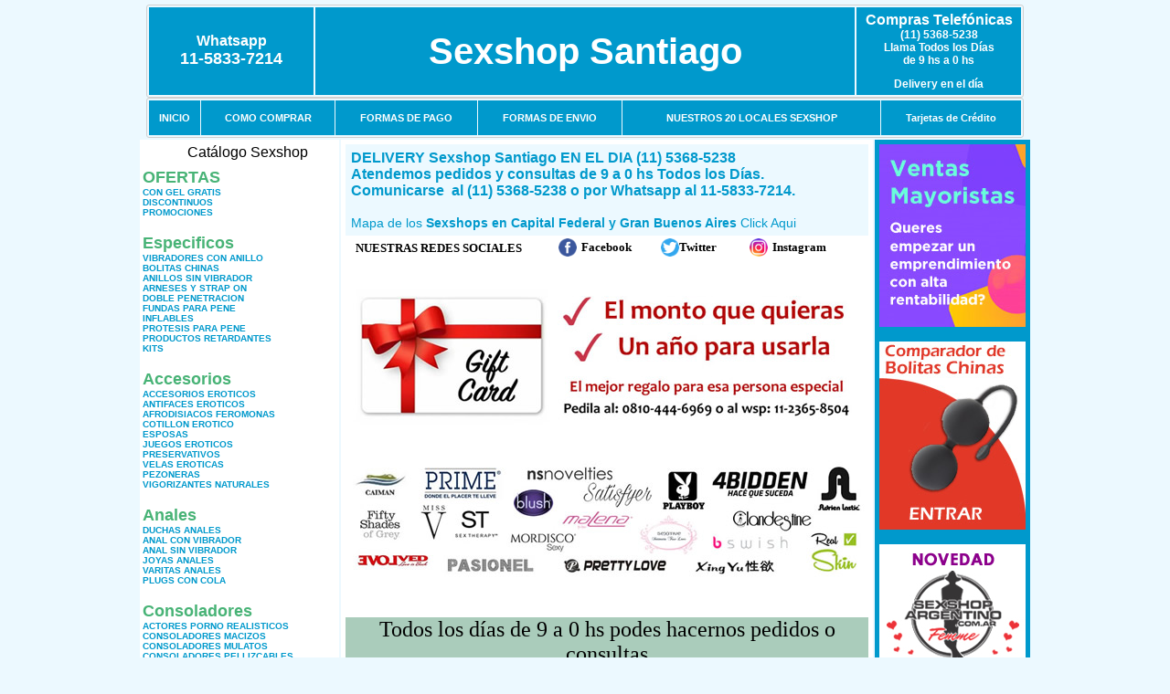

--- FILE ---
content_type: text/html; charset=UTF-8
request_url: https://sexshopsantiago.com.ar/index.php?page=prods&categ=Pel%C3%ADculas%20er%C3%B3ticas&subcateg=DVD%20MARIO%20SALIERI&categid=216
body_size: 96802
content:
<html xmlns="http://www.w3.org/1999/xhtml" xml:lang="es" >
<head>
<meta http-equiv="Expires" content="2025-06-25 15:48:59 GMT">
<meta charset="utf-8">
<Title>Sexshop Santiago - Películas eróticas Dvd mario salieri </title>
<META NAME="description" CONTENT="20 locales en capital y gran bs as. Delivery 1 hora en bs as y 24 hs interior. Pedidos on line toda la noche. Sexshop Santiago. Sexshop Sexshop Santiago. ">
<META NAME="keywords" CONTENT="Sexshop Santiago, SEXSHOP, DELIVERY, CAPITAL FEDERAL, BUENOS AIRES, CONSOLADORES, VIBRADORES, LENCERIA EROTICA., Lencer&iacute;a Er&oacute;tica">
<meta http-equiv="Content-Language" content="es-AR" />
<meta name="author" content="http://www.sexshopsantiago.com.ar">
<meta name="copyright" content="Sexshop Santiago">
<meta name="revisit-after" content="10 days">
<meta name="distribution" content="global">
<meta name="rating" content="general">
<meta content="INDEX, FOLLOW" name="ROBOTS">
<link href="_Sexshop_Santiago.css" rel="stylesheet" type="text/css">
<link href="js/jquery.fancybox.css" rel="stylesheet" type="text/css">
<script src="http://code.jquery.com/jquery-1.11.0.min.js"></script>
<script type="text/javascript" src="js/jquery.fancybox.js"></script>
<script language="JavaScript" type="text/JavaScript">
<!--
function MM_findObj(n, d) { //v4.01
  var p,i,x;  if(!d) d=document; if((p=n.indexOf("?"))>0&&parent.frames.length) {
    d=parent.frames[n.substring(p+1)].document; n=n.substring(0,p);}
  if(!(x=d[n])&&d.all) x=d.all[n]; for (i=0;!x&&i<d.forms.length;i++) x=d.forms[i][n];
  for(i=0;!x&&d.layers&&i<d.layers.length;i++) x=MM_findObj(n,d.layers[i].document);
  if(!x && d.getElementById) x=d.getElementById(n); return x;
}
function MM_showHideLayers() { //v6.0
  var i,p,v,obj,args=MM_showHideLayers.arguments;
  for (i=0; i<(args.length-2); i+=3) if ((obj=MM_findObj(args[i]))!=null) { v=args[i+2];
    if (obj.style) { obj=obj.style; v=(v=='show')?'visible':(v=='hide')?'hidden':v; }
    obj.visibility=v; }
}
//-->
</script>
<script language="JavaScript" type="text/JavaScript">
<!--
function MM_reloadPage(init) {  //reloads the window if Nav4 resized
  if (init==true) with (navigator) {if ((appName=="Netscape")&&(parseInt(appVersion)==4)) {
    document.MM_pgW=innerWidth; document.MM_pgH=innerHeight; onresize=MM_reloadPage; }}
  else if (innerWidth!=document.MM_pgW || innerHeight!=document.MM_pgH) location.reload();
}
MM_reloadPage(true);

function MM_preloadImages() { //v3.0
  var d=document; if(d.images){ if(!d.MM_p) d.MM_p=new Array();
    var i,j=d.MM_p.length,a=MM_preloadImages.arguments; for(i=0; i<a.length; i++)
    if (a[i].indexOf("#")!=0){ d.MM_p[j]=new Image; d.MM_p[j++].src=a[i];}}
}
//-->
</script>


</head>
<body>
<div style="width: 100%; background-color: #800000; height: 100px; color: #ffffff; text-align: center; font-size: 20px; padding-top: 15px; display: none;" id="DivMensajePopUp">
	<div style="position: absolute; right: 20px;"><a href="#" onclick="$('#DivMensajePopUp').fadeOut(1000);" style="color: #ffffff;">X</a></div>
</div>
<table width="960"  border="0" align="center" cellpadding="5" cellspacing="2" class="redondeado"><tr>
 <td width="170" align="center" bgcolor="#0099CC" class="Sexshop_Santiago_estilo_04"><span class="Sexshop_Santiago_estilo_02">Whatsapp</span><br><font size="4">11-5833-7214</font></td>
 <td align="center" bgcolor="#0099CC" class="Sexshop_Santiago_estilo_05"><a href="http://www.sexshopsantiago.com.ar" class="Sexshop_Santiago_estilo_05" title="Sexshop Santiago">Sexshop Santiago</a></td>
 <td width="170" align="center" bgcolor="#0099CC" class="Sexshop_Santiago_estilo_04"><b><span class="Sexshop_Santiago_estilo_02">Compras Telef&oacute;nicas<br>
	</span></b>(11) 5368-5238<br>
	Llama Todos los Días<br>
	de 9 hs a 0 hs<p>Delivery en el día</td></tr>
</table>
<table width="960"  border="0" align="center" cellpadding="0" cellspacing="1" class="redondeado"><tr>
 <td valign="top">
  <table width="100%"  border="0" cellpadding="2" cellspacing="1" height=40><tr>
   <td align="center" bgcolor="#0099CC" class="Sexshop_Santiago_estilo_06"><a href="index.php" class="Sexshop_Santiago_estilo_01">INICIO</a></td>
   <td align="center" bgcolor="#0099CC" class="Sexshop_Santiago_estilo_06"><a href="index.php?page=comprar" class="Sexshop_Santiago_estilo_01">COMO COMPRAR</a></td>
   <td align="center" bgcolor="#0099CC" class="Sexshop_Santiago_estilo_06"><a href="index.php?page=pago" class="Sexshop_Santiago_estilo_01">FORMAS DE PAGO</a></td>
   <td align="center" bgcolor="#0099CC" class="Sexshop_Santiago_estilo_06"><a href="index.php?page=envio" class="Sexshop_Santiago_estilo_01">FORMAS DE ENVIO</a></td>
   <td align="center" bgcolor="#0099CC" class="Sexshop_Santiago_estilo_06"><a href="index.php?page=sexshops" class="Sexshop_Santiago_estilo_01">NUESTROS 20 LOCALES SEXSHOP</a></td>
   <td align="center" bgcolor="#0099CC" class="Sexshop_Santiago_estilo_06"><a href="Sexshop_Santiago_tarjetas_de_credito.php" class="Sexshop_Santiago_estilo_01">Tarjetas de Cr&eacute;dito</a></td></tr>
  </table>
 </td></tr>
</table><table width="960"  border="0" align="center" cellpadding="0" cellspacing="2"><tr>
 <td width="200" align="center" valign="top" bgcolor="#FFFFFF">
  <table width="160" border="0" align="center" cellpadding="5" cellspacing="0"><tr>
  </tr><tr>
 <td colspan="2" align="center"><p align="right">Cat&aacute;logo Sexshop</p></td></tr>
</table>
<script type="text/javascript" src="ClickShowHideMenu.js"></script>
<link href="_Sexshop_Santiago.css" rel="stylesheet" type="text/css">
<table width="160" align="center"><tr>
 <td>
  <table width="180" cellspacing="0" cellpadding="0" id="click-menu2" class="click-menu">
<font color=#48B376 size=4 face=Arial><b>OFERTAS</b></font><br><a href="index.php?page=prods&categ=OFERTAS&subcateg=CON GEL GRATIS&categid=284" class=LinkBarra><b>CON GEL GRATIS</b></a><br>
<a href="index.php?page=prods&categ=OFERTAS&subcateg=DISCONTINUOS&categid=260" class=LinkBarra><b>DISCONTINUOS</b></a><br>
<a href="index.php?page=prods&categ=OFERTAS&subcateg=PROMOCIONES&categid=261" class=LinkBarra><b>PROMOCIONES</b></a><br>
<br><font color=#48B376 size=4 face=Arial><b>Especificos</b></font><br><a href="index.php?page=prods&categ=Especificos&subcateg=VIBRADORES CON ANILLO&categid=106" class=LinkBarra><b>VIBRADORES CON ANILLO</b></a><br>
<a href="index.php?page=prods&categ=Especificos&subcateg=BOLITAS CHINAS&categid=108" class=LinkBarra><b>BOLITAS CHINAS</b></a><br>
<a href="index.php?page=prods&categ=Especificos&subcateg=ANILLOS SIN VIBRADOR&categid=105" class=LinkBarra><b>ANILLOS SIN VIBRADOR</b></a><br>
<a href="index.php?page=prods&categ=Especificos&subcateg=ARNESES Y STRAP ON&categid=107" class=LinkBarra><b>ARNESES Y STRAP ON</b></a><br>
<a href="index.php?page=prods&categ=Especificos&subcateg=DOBLE PENETRACION&categid=149" class=LinkBarra><b>DOBLE PENETRACION</b></a><br>
<a href="index.php?page=prods&categ=Especificos&subcateg=FUNDAS PARA PENE&categid=122" class=LinkBarra><b>FUNDAS PARA PENE</b></a><br>
<a href="index.php?page=prods&categ=Especificos&subcateg=INFLABLES&categid=235" class=LinkBarra><b>INFLABLES</b></a><br>
<a href="index.php?page=prods&categ=Especificos&subcateg=PROTESIS PARA PENE&categid=150" class=LinkBarra><b>PROTESIS PARA PENE</b></a><br>
<a href="index.php?page=prods&categ=Especificos&subcateg=PRODUCTOS RETARDANTES&categid=264" class=LinkBarra><b>PRODUCTOS RETARDANTES</b></a><br>
<a href="index.php?page=prods&categ=Especificos&subcateg=KITS&categid=227" class=LinkBarra><b>KITS</b></a><br>
<br><font color=#48B376 size=4 face=Arial><b>Accesorios</b></font><br><a href="index.php?page=prods&categ=Accesorios&subcateg=ACCESORIOS EROTICOS&categid=103" class=LinkBarra><b>ACCESORIOS EROTICOS</b></a><br>
<a href="index.php?page=prods&categ=Accesorios&subcateg=ANTIFACES EROTICOS&categid=278" class=LinkBarra><b>ANTIFACES EROTICOS</b></a><br>
<a href="index.php?page=prods&categ=Accesorios&subcateg=AFRODISIACOS FEROMONAS&categid=104" class=LinkBarra><b>AFRODISIACOS FEROMONAS</b></a><br>
<a href="index.php?page=prods&categ=Accesorios&subcateg=COTILLON EROTICO&categid=121" class=LinkBarra><b>COTILLON EROTICO</b></a><br>
<a href="index.php?page=prods&categ=Accesorios&subcateg=ESPOSAS&categid=236" class=LinkBarra><b>ESPOSAS</b></a><br>
<a href="index.php?page=prods&categ=Accesorios&subcateg=JUEGOS EROTICOS&categid=117" class=LinkBarra><b>JUEGOS EROTICOS</b></a><br>
<a href="index.php?page=prods&categ=Accesorios&subcateg=PRESERVATIVOS&categid=119" class=LinkBarra><b>PRESERVATIVOS</b></a><br>
<a href="index.php?page=prods&categ=Accesorios&subcateg=VELAS EROTICAS&categid=120" class=LinkBarra><b>VELAS EROTICAS</b></a><br>
<a href="index.php?page=prods&categ=Accesorios&subcateg=PEZONERAS&categid=286" class=LinkBarra><b>PEZONERAS</b></a><br>
<a href="index.php?page=prods&categ=Accesorios&subcateg=VIGORIZANTES NATURALES&categid=102" class=LinkBarra><b>VIGORIZANTES NATURALES</b></a><br>
<br><font color=#48B376 size=4 face=Arial><b>Anales</b></font><br><a href="index.php?page=prods&categ=Anales&subcateg=DUCHAS ANALES&categid=272" class=LinkBarra><b>DUCHAS ANALES</b></a><br>
<a href="index.php?page=prods&categ=Anales&subcateg=ANAL CON VIBRADOR&categid=230" class=LinkBarra><b>ANAL CON VIBRADOR</b></a><br>
<a href="index.php?page=prods&categ=Anales&subcateg=ANAL SIN VIBRADOR&categid=231" class=LinkBarra><b>ANAL SIN VIBRADOR</b></a><br>
<a href="index.php?page=prods&categ=Anales&subcateg=JOYAS ANALES&categid=237" class=LinkBarra><b>JOYAS ANALES</b></a><br>
<a href="index.php?page=prods&categ=Anales&subcateg=VARITAS ANALES&categid=232" class=LinkBarra><b>VARITAS ANALES</b></a><br>
<a href="index.php?page=prods&categ=Anales&subcateg=PLUGS CON COLA&categid=281" class=LinkBarra><b>PLUGS CON COLA</b></a><br>
<br><font color=#48B376 size=4 face=Arial><b>Consoladores</b></font><br><a href="index.php?page=prods&categ=Consoladores&subcateg=ACTORES PORNO REALISTICOS&categid=137" class=LinkBarra><b>ACTORES PORNO REALISTICOS</b></a><br>
<a href="index.php?page=prods&categ=Consoladores&subcateg=CONSOLADORES MACIZOS&categid=139" class=LinkBarra><b>CONSOLADORES MACIZOS</b></a><br>
<a href="index.php?page=prods&categ=Consoladores&subcateg=CONSOLADORES MULATOS&categid=141" class=LinkBarra><b>CONSOLADORES MULATOS</b></a><br>
<a href="index.php?page=prods&categ=Consoladores&subcateg=CONSOLADORES PELLIZCABLES&categid=142" class=LinkBarra><b>CONSOLADORES PELLIZCABLES</b></a><br>
<a href="index.php?page=prods&categ=Consoladores&subcateg=CONSOLADORES REALISTICOS&categid=145" class=LinkBarra><b>CONSOLADORES REALISTICOS</b></a><br>
<a href="index.php?page=prods&categ=Consoladores&subcateg=CONSOLADORES SOPAPA JELLY&categid=143" class=LinkBarra><b>CONSOLADORES SOPAPA JELLY</b></a><br>
<a href="index.php?page=prods&categ=Consoladores&subcateg=CONSOLADORES SOPAPA PIEL&categid=144" class=LinkBarra><b>CONSOLADORES SOPAPA PIEL</b></a><br>
<a href="index.php?page=prods&categ=Consoladores&subcateg=MONSTER&categid=289" class=LinkBarra><b>MONSTER</b></a><br>
<br><font color=#48B376 size=4 face=Arial><b>Vibradores</b></font><br><a href="index.php?page=prods&categ=Vibradores&subcateg=VIBRADORES INALÁMBRICOS BLUETOOTH&categid=276" class=LinkBarra><b>VIBRADORES INALÁMBRICOS BLUETOOTH</b></a><br>
<a href="index.php?page=prods&categ=Vibradores&subcateg=VIBRADORES PARA PAREJAS&categid=269" class=LinkBarra><b>VIBRADORES PARA PAREJAS</b></a><br>
<a href="index.php?page=prods&categ=Vibradores&subcateg=ANILLOS CON VIBRADOR&categid=151" class=LinkBarra><b>ANILLOS CON VIBRADOR</b></a><br>
<a href="index.php?page=prods&categ=Vibradores&subcateg=VIBRADORES CON ESTIMULACION&categid=222" class=LinkBarra><b>VIBRADORES CON ESTIMULACION</b></a><br>
<a href="index.php?page=prods&categ=Vibradores&subcateg=VIBRADORES CYBER SKIN&categid=152" class=LinkBarra><b>VIBRADORES CYBER SKIN</b></a><br>
<a href="index.php?page=prods&categ=Vibradores&subcateg=VIBRADORES FUNNY&categid=154" class=LinkBarra><b>VIBRADORES FUNNY</b></a><br>
<a href="index.php?page=prods&categ=Vibradores&subcateg=VIBRADORES JELLY&categid=155" class=LinkBarra><b>VIBRADORES JELLY</b></a><br>
<a href="index.php?page=prods&categ=Vibradores&subcateg=VIBRADORES PIEL&categid=159" class=LinkBarra><b>VIBRADORES PIEL</b></a><br>
<a href="index.php?page=prods&categ=Vibradores&subcateg=VIBRADORES INALAMBRICOS&categid=224" class=LinkBarra><b>VIBRADORES INALAMBRICOS</b></a><br>
<a href="index.php?page=prods&categ=Vibradores&subcateg=VIBRADORES PREMIUM&categid=156" class=LinkBarra><b>VIBRADORES PREMIUM</b></a><br>
<a href="index.php?page=prods&categ=Vibradores&subcateg=VIBRADORES RIGIDOS&categid=140" class=LinkBarra><b>VIBRADORES RIGIDOS</b></a><br>
<a href="index.php?page=prods&categ=Vibradores&subcateg=VIBRADORES PROSTATICOS&categid=148" class=LinkBarra><b>VIBRADORES PROSTATICOS</b></a><br>
<a href="index.php?page=prods&categ=Vibradores&subcateg=VIBRADORES MICROFONO&categid=290" class=LinkBarra><b>VIBRADORES MICROFONO</b></a><br>
<a href="index.php?page=prods&categ=Vibradores&subcateg=VIBRADORES REALISTICOS&categid=157" class=LinkBarra><b>VIBRADORES REALISTICOS</b></a><br>
<a href="index.php?page=prods&categ=Vibradores&subcateg=VIBRADORES ROTATIVOS&categid=158" class=LinkBarra><b>VIBRADORES ROTATIVOS</b></a><br>
<a href="index.php?page=prods&categ=Vibradores&subcateg=VIBRADORES CON SOPAPA&categid=266" class=LinkBarra><b>VIBRADORES CON SOPAPA</b></a><br>
<a href="index.php?page=prods&categ=Vibradores&subcateg=VIBRADORES USB RECARGABLES&categid=124" class=LinkBarra><b>VIBRADORES USB RECARGABLES</b></a><br>
<br><font color=#48B376 size=4 face=Arial><b>Estimuladores</b></font><br><a href="index.php?page=prods&categ=Estimuladores&subcateg=ESTIMULADORES CON APP&categid=282" class=LinkBarra><b>ESTIMULADORES CON APP</b></a><br>
<a href="index.php?page=prods&categ=Estimuladores&subcateg=BALAS VIBRADORAS&categid=223" class=LinkBarra><b>BALAS VIBRADORAS</b></a><br>
<a href="index.php?page=prods&categ=Estimuladores&subcateg=SUCCIONADORES&categid=255" class=LinkBarra><b>SUCCIONADORES</b></a><br>
<a href="index.php?page=prods&categ=Estimuladores&subcateg=ESTIMULADORES DE CLITORIS&categid=229" class=LinkBarra><b>ESTIMULADORES DE CLITORIS</b></a><br>
<a href="index.php?page=prods&categ=Estimuladores&subcateg=ESTIMULADORES ESPECIALES&categid=226" class=LinkBarra><b>ESTIMULADORES ESPECIALES</b></a><br>
<a href="index.php?page=prods&categ=Estimuladores&subcateg=ESTIMULADORES DE VIDRIO&categid=147" class=LinkBarra><b>ESTIMULADORES DE VIDRIO</b></a><br>
<a href="index.php?page=prods&categ=Estimuladores&subcateg=ESTIMULADORES FEMENINOS&categid=109" class=LinkBarra><b>ESTIMULADORES FEMENINOS</b></a><br>
<a href="index.php?page=prods&categ=Estimuladores&subcateg=ESTIMULADORES MASCULINOS&categid=110" class=LinkBarra><b>ESTIMULADORES MASCULINOS</b></a><br>
<a href="index.php?page=prods&categ=Estimuladores&subcateg=ESTIMULADORES PROSTATICOS&categid=219" class=LinkBarra><b>ESTIMULADORES PROSTATICOS</b></a><br>
<a href="index.php?page=prods&categ=Estimuladores&subcateg=ESTIMULADORES PUNTO G&categid=220" class=LinkBarra><b>ESTIMULADORES PUNTO G</b></a><br>
<a href="index.php?page=prods&categ=Estimuladores&subcateg=DE METAL&categid=288" class=LinkBarra><b>DE METAL</b></a><br>
<a href="index.php?page=prods&categ=Estimuladores&subcateg=MUÑECAS INFLABLES Y VAGINAS&categid=123" class=LinkBarra><b>MUÑECAS INFLABLES Y VAGINAS</b></a><br>
<br><font color=#48B376 size=4 face=Arial><b>Aceites y lubricantes</b></font><br><a href="index.php?page=prods&categ=Aceites y lubricantes&subcateg=ACEITES Y GELES MASAJES&categid=126" class=LinkBarra><b>ACEITES Y GELES MASAJES</b></a><br>
<a href="index.php?page=prods&categ=Aceites y lubricantes&subcateg=LIMPIADOR DE PRODUCTOS&categid=133" class=LinkBarra><b>LIMPIADOR DE PRODUCTOS</b></a><br>
<a href="index.php?page=prods&categ=Aceites y lubricantes&subcateg=LUBRICANTES ANALES&categid=127" class=LinkBarra><b>LUBRICANTES ANALES</b></a><br>
<a href="index.php?page=prods&categ=Aceites y lubricantes&subcateg=LUBRICANTES AROMATIZADOS&categid=128" class=LinkBarra><b>LUBRICANTES AROMATIZADOS</b></a><br>
<a href="index.php?page=prods&categ=Aceites y lubricantes&subcateg=LUBRICANTES ESTIMULANTES&categid=130" class=LinkBarra><b>LUBRICANTES ESTIMULANTES</b></a><br>
<a href="index.php?page=prods&categ=Aceites y lubricantes&subcateg=LUBRICANTES FRIO - CALOR&categid=129" class=LinkBarra><b>LUBRICANTES FRIO - CALOR</b></a><br>
<a href="index.php?page=prods&categ=Aceites y lubricantes&subcateg=LUBRICANTES NEUTROS&categid=131" class=LinkBarra><b>LUBRICANTES NEUTROS</b></a><br>
<a href="index.php?page=prods&categ=Aceites y lubricantes&subcateg=LUBRICANTES KYL&categid=136" class=LinkBarra><b>LUBRICANTES KYL</b></a><br>
<a href="index.php?page=prods&categ=Aceites y lubricantes&subcateg=FLY NIGHT&categid=254" class=LinkBarra><b>FLY NIGHT</b></a><br>
<a href="index.php?page=prods&categ=Aceites y lubricantes&subcateg=REAL SKYN&categid=271" class=LinkBarra><b>REAL SKYN</b></a><br>
<a href="index.php?page=prods&categ=Aceites y lubricantes&subcateg=LUBRICANTES MISS V&categid=134" class=LinkBarra><b>LUBRICANTES MISS V</b></a><br>
<a href="index.php?page=prods&categ=Aceites y lubricantes&subcateg=LUBRICANTES SABORIZADOS&categid=132" class=LinkBarra><b>LUBRICANTES SABORIZADOS</b></a><br>
<a href="index.php?page=prods&categ=Aceites y lubricantes&subcateg=PERFUMES&categid=283" class=LinkBarra><b>PERFUMES</b></a><br>
<a href="index.php?page=prods&categ=Aceites y lubricantes&subcateg=LUBRICANTES SEXITIVE&categid=228" class=LinkBarra><b>LUBRICANTES SEXITIVE</b></a><br>
<a href="index.php?page=prods&categ=Aceites y lubricantes&subcateg=LUBRICANTES SEXTUAL&categid=273" class=LinkBarra><b>LUBRICANTES SEXTUAL</b></a><br>
<br><font color=#48B376 size=4 face=Arial><b>Lencería femenina</b></font><br><a href="index.php?page=prods&categ=Lencería femenina&subcateg=ACCESORIOS DE LENCERIA&categid=221" class=LinkBarra><b>ACCESORIOS DE LENCERIA</b></a><br>
<a href="index.php?page=prods&categ=Lencería femenina&subcateg=ARNESES Y LIGUEROS&categid=277" class=LinkBarra><b>ARNESES Y LIGUEROS</b></a><br>
<a href="index.php?page=prods&categ=Lencería femenina&subcateg=BABY DOLLS EROTICOS&categid=161" class=LinkBarra><b>BABY DOLLS EROTICOS</b></a><br>
<a href="index.php?page=prods&categ=Lencería femenina&subcateg=BODYS EROTICOS&categid=163" class=LinkBarra><b>BODYS EROTICOS</b></a><br>
<a href="index.php?page=prods&categ=Lencería femenina&subcateg=CATSUITS EROTICOS&categid=164" class=LinkBarra><b>CATSUITS EROTICOS</b></a><br>
<a href="index.php?page=prods&categ=Lencería femenina&subcateg=CONJUNTOS EROTICOS&categid=165" class=LinkBarra><b>CONJUNTOS EROTICOS</b></a><br>
<a href="index.php?page=prods&categ=Lencería femenina&subcateg=CORSETS EROTICOS&categid=166" class=LinkBarra><b>CORSETS EROTICOS</b></a><br>
<a href="index.php?page=prods&categ=Lencería femenina&subcateg=DISFRACES EROTICOS&categid=168" class=LinkBarra><b>DISFRACES EROTICOS</b></a><br>
<a href="index.php?page=prods&categ=Lencería femenina&subcateg=LENCERIA XL&categid=175" class=LinkBarra><b>LENCERIA XL</b></a><br>
<a href="index.php?page=prods&categ=Lencería femenina&subcateg=MEDIAS EROTICAS&categid=169" class=LinkBarra><b>MEDIAS EROTICAS</b></a><br>
<a href="index.php?page=prods&categ=Lencería femenina&subcateg=PORTALIGAS EROTICOS&categid=170" class=LinkBarra><b>PORTALIGAS EROTICOS</b></a><br>
<a href="index.php?page=prods&categ=Lencería femenina&subcateg=REMERAS Y MINIFALDAS EROTICAS&categid=171" class=LinkBarra><b>REMERAS Y MINIFALDAS EROTICAS</b></a><br>
<a href="index.php?page=prods&categ=Lencería femenina&subcateg=ROPA EN VINILO&categid=262" class=LinkBarra><b>ROPA EN VINILO</b></a><br>
<a href="index.php?page=prods&categ=Lencería femenina&subcateg=ROPA EN TELA DE RED&categid=263" class=LinkBarra><b>ROPA EN TELA DE RED</b></a><br>
<a href="index.php?page=prods&categ=Lencería femenina&subcateg=TANGAS EROTICAS&categid=172" class=LinkBarra><b>TANGAS EROTICAS</b></a><br>
<a href="index.php?page=prods&categ=Lencería femenina&subcateg=TANGAS PREMIUM&categid=173" class=LinkBarra><b>TANGAS PREMIUM</b></a><br>
<a href="index.php?page=prods&categ=Lencería femenina&subcateg=TANGAS FUNNY&categid=274" class=LinkBarra><b>TANGAS FUNNY</b></a><br>
<a href="index.php?page=prods&categ=Lencería femenina&subcateg=VESTIDOS EROTICOS&categid=174" class=LinkBarra><b>VESTIDOS EROTICOS</b></a><br>
<br><font color=#48B376 size=4 face=Arial><b>Lencería masculina</b></font><br><a href="index.php?page=prods&categ=Lencería masculina&subcateg=BODYS Y REMERAS&categid=270" class=LinkBarra><b>BODYS Y REMERAS</b></a><br>
<a href="index.php?page=prods&categ=Lencería masculina&subcateg=BOXERS EROTICOS HOMBRE&categid=177" class=LinkBarra><b>BOXERS EROTICOS HOMBRE</b></a><br>
<a href="index.php?page=prods&categ=Lencería masculina&subcateg=DISFRACES MASCULINOS&categid=179" class=LinkBarra><b>DISFRACES MASCULINOS</b></a><br>
<a href="index.php?page=prods&categ=Lencería masculina&subcateg=LENCERIA MASCULINA&categid=176" class=LinkBarra><b>LENCERIA MASCULINA</b></a><br>
<a href="index.php?page=prods&categ=Lencería masculina&subcateg=SUSPENSORES HOMBRE&categid=178" class=LinkBarra><b>SUSPENSORES HOMBRE</b></a><br>
<br><font color=#48B376 size=4 face=Arial><b>Cueros eróticos</b></font><br><a href="index.php?page=prods&categ=Cueros eróticos&subcateg=ACCESORIOS DE CUERO&categid=180" class=LinkBarra><b>ACCESORIOS DE CUERO</b></a><br>
<a href="index.php?page=prods&categ=Cueros eróticos&subcateg=CONJUNTOS DE CUERO&categid=181" class=LinkBarra><b>CONJUNTOS DE CUERO</b></a><br>
<a href="index.php?page=prods&categ=Cueros eróticos&subcateg=ESPOSAS DE CUERO&categid=182" class=LinkBarra><b>ESPOSAS DE CUERO</b></a><br>
<a href="index.php?page=prods&categ=Cueros eróticos&subcateg=INMOVILIZADORES SADO&categid=183" class=LinkBarra><b>INMOVILIZADORES SADO</b></a><br>
<a href="index.php?page=prods&categ=Cueros eróticos&subcateg=LATIGOS SADO&categid=184" class=LinkBarra><b>LATIGOS SADO</b></a><br>
<a href="index.php?page=prods&categ=Cueros eróticos&subcateg=LINEA BLANCA&categid=186" class=LinkBarra><b>LINEA BLANCA</b></a><br>
<a href="index.php?page=prods&categ=Cueros eróticos&subcateg=LINEA PELUCHE&categid=188" class=LinkBarra><b>LINEA PELUCHE</b></a><br>
<a href="index.php?page=prods&categ=Cueros eróticos&subcateg=MASCARAS DE CUERO&categid=185" class=LinkBarra><b>MASCARAS DE CUERO</b></a><br>
<br><font color=#48B376 size=4 face=Arial><b>Marcas Importadas</b></font><br><a href="index.php?page=prods&categ=Marcas Importadas&subcateg=ADRIEN LASTIC&categid=240" class=LinkBarra><b>ADRIEN LASTIC</b></a><br>
<a href="index.php?page=prods&categ=Marcas Importadas&subcateg=ALIVE&categid=241" class=LinkBarra><b>ALIVE</b></a><br>
<a href="index.php?page=prods&categ=Marcas Importadas&subcateg=BLUSH&categid=242" class=LinkBarra><b>BLUSH</b></a><br>
<a href="index.php?page=prods&categ=Marcas Importadas&subcateg=BSWISH&categid=243" class=LinkBarra><b>BSWISH</b></a><br>
<a href="index.php?page=prods&categ=Marcas Importadas&subcateg=CALIFORNIA EXOTIC&categid=244" class=LinkBarra><b>CALIFORNIA EXOTIC</b></a><br>
<a href="index.php?page=prods&categ=Marcas Importadas&subcateg=NS NOVELTIES&categid=249" class=LinkBarra><b>NS NOVELTIES</b></a><br>
<a href="index.php?page=prods&categ=Marcas Importadas&subcateg=PIPEDREAM&categid=250" class=LinkBarra><b>PIPEDREAM</b></a><br>
<a href="index.php?page=prods&categ=Marcas Importadas&subcateg=PRETTY LOVE&categid=251" class=LinkBarra><b>PRETTY LOVE</b></a><br>
<a href="index.php?page=prods&categ=Marcas Importadas&subcateg=SATISFYER&categid=252" class=LinkBarra><b>SATISFYER</b></a><br>
<a href="index.php?page=prods&categ=Marcas Importadas&subcateg=SHOTS&categid=279" class=LinkBarra><b>SHOTS</b></a><br>
<a href="index.php?page=prods&categ=Marcas Importadas&subcateg=SEXY & FUNNY&categid=280" class=LinkBarra><b>SEXY & FUNNY</b></a><br>
<a href="index.php?page=prods&categ=Marcas Importadas&subcateg=HARD STEEL&categid=285" class=LinkBarra><b>HARD STEEL</b></a><br>
<br><font color=#48B376 size=4 face=Arial><b>Películas eróticas</b></font><br><a href="index.php?page=prods&categ=Películas eróticas&subcateg=DVD ANAL&categid=189" class=LinkBarra><b>DVD ANAL</b></a><br>
<a href="index.php?page=prods&categ=Películas eróticas&subcateg=DVD ARGENTINAS&categid=202" class=LinkBarra><b>DVD ARGENTINAS</b></a><br>
<a href="index.php?page=prods&categ=Películas eróticas&subcateg=DVD BRASILERAS&categid=203" class=LinkBarra><b>DVD BRASILERAS</b></a><br>
<a href="index.php?page=prods&categ=Películas eróticas&subcateg=DVD EXOTICAS&categid=192" class=LinkBarra><b>DVD EXOTICAS</b></a><br>
<a href="index.php?page=prods&categ=Películas eróticas&subcateg=DVD FETICHE SADO&categid=195" class=LinkBarra><b>DVD FETICHE SADO</b></a><br>
<a href="index.php?page=prods&categ=Películas eróticas&subcateg=DVD GANG BANG&categid=196" class=LinkBarra><b>DVD GANG BANG</b></a><br>
<a href="index.php?page=prods&categ=Películas eróticas&subcateg=DVD GAY&categid=197" class=LinkBarra><b>DVD GAY</b></a><br>
<a href="index.php?page=prods&categ=Películas eróticas&subcateg=DVD HETEROSEXUALES&categid=198" class=LinkBarra><b>DVD HETEROSEXUALES</b></a><br>
<a href="index.php?page=prods&categ=Películas eróticas&subcateg=DVD INTERRACIALES&categid=213" class=LinkBarra><b>DVD INTERRACIALES</b></a><br>
<a href="index.php?page=prods&categ=Películas eróticas&subcateg=DVD LESBIANAS&categid=199" class=LinkBarra><b>DVD LESBIANAS</b></a><br>
<a href="index.php?page=prods&categ=Películas eróticas&subcateg=DVD ROCCO SIFREDI&categid=218" class=LinkBarra><b>DVD ROCCO SIFREDI</b></a><br>
<a href="index.php?page=prods&categ=Películas eróticas&subcateg=DVD CLASICAS&categid=214" class=LinkBarra><b>DVD CLASICAS</b></a><br>
<a href="index.php?page=prods&categ=Películas eróticas&subcateg=DVD SUECAS&categid=206" class=LinkBarra><b>DVD SUECAS</b></a><br>
<a href="index.php?page=prods&categ=Películas eróticas&subcateg=DVD TRAVESTIS&categid=201" class=LinkBarra><b>DVD TRAVESTIS</b></a><br>
  </table>
 </td></tr>
</table>
<script type="text/javascript">
var clickMenu2 = new ClickShowHideMenu("click-menu2");
clickMenu2.init();
</script>  <table width="160" border="0" cellpadding="5" cellspacing="0"><tr>
 <td align="center" bgcolor="#0099CC"><a href="http://www.sexshopsantiago.com.ar/index.php?page=prods&amp;categ=Lenceria Erotica Femenina&amp;subcateg=Disfraces eroticos&categid=168"><img src="imagenes/Sexshop_Santiago_banner_disfraces_eroticos.gif" alt="Sexshop Santiago Disfraces Eroticos" width="160" height="140" border="0" /></a></td></tr><tr>
 <td align="center" bgcolor="#0099CC"><a href="index.php?page=envio"><img src="imagenes/Sexshop_Santiago_correo_01.jpg" alt="sexshop" width="160" height="70" border="0" /></a></td></tr><tr>
 <td align="center" bgcolor="#0099CC"><a href="delivery_caba_gba.php"><img src="imagenes/Sexshop_Santiago_envios_160x140_01.gif" alt="delivery sex shop" width="160" height="100" border="0" /></a></td></tr><tr>
 <td align="center" bgcolor="#0099CC"><a href="http://www.sexshopsantiago.com.ar/index.php?page=prods&categ=Consoladores y Vibradores&subcateg=Consoladores Pellizcables&categid=142"><img src="imagenes/Sexshop_Santiago_banner_consoladores_pellizcables.jpg" alt="Sexshop Santiago Consoladores Pellizcables y Realisticos" width="160" height="140" border="0" /></a></td></tr><tr>
 <td align="center" bgcolor="#0099CC"><a href="Sexshop_Santiago_tarjetas_de_credito.php">
	<img src="imagenes/Sexshop_Santiago_tarjetas_12.jpg" alt="Sexshop Tarjetas de Credito" width="160" height="100" border="0" /></a></td></tr>
	<tr>
 <td align="center" bgcolor="#0099CC"><a href="http://www.sexshopsantiago.com.ar/index.php?page=prods&amp;categ=Productos Sexshop&amp;subcateg=Estimuladores ellos&categid=110"><img src="imagenes/Sexshop_Santiago_banner_estimuladores_masculinos.gif" alt="Sexshop Santiago Vibradores Estimulacion Masculina" width="160" height="140" border="0" /></a></td></tr>
</table>  <div align="center">
	<table width="160" border="0" cellpadding="5" cellspacing="0" bgcolor="#0099CC"><tr>
 <td align="center"><a href="index.php?page=envio"><img src="imagenes/Sexshop_Santiago_correo_01.jpg" alt="Productos de Sexshop por Correo Argentino" width="160" height="70" border="0" /></a></td></tr><tr>
 <td align="center"><a href="index.php?page=pago"><img src="imagenes/Sexshop_Santiago_envios_160x140_01.gif" alt="Delivery sex shop" width="160" height="100" border="0" /></a></td></tr>
		<tr>
 <td align="center">
<h2 align="center">SEXSHOP<br /><font size="4">Productos Er&oacute;ticos disfrut&aacute; con tu pareja lo mejor del Sex Shop</font></h2></td></tr>
</table>
</div> </td>
 <td align="center" valign="top" bgcolor="#FFFFFF">
  <table width="100%"  border="0" cellspacing="0" cellpadding="5"><tr>
   <td>
    <table width="100%" border="0" cellpadding="5" cellspacing="1" bordercolor="#0099CC" bgcolor="#ECF9FF"><tr>
     <td align="left" bordercolor="#0099CC">
      <font color="#0099CC">
      <span style="font-size: 16px; font-weight: bold">DELIVERY Sexshop Santiago EN EL DIA (11) 5368-5238</span><span style="font-weight: 700; "><br>
		Atendemos pedidos y consultas de 9 a 0 hs Todos los Días.<br>
		Comunicarse&nbsp; al (11) 5368-5238 o por Whatsapp al 11-5833-7214.<br>
		</span><br>
      </font>
      <a href="imagenes/Sexshop_Santiago_sexshop_capital_federal.gif" class="zoomeable Sexshop_Santiago_mapa_capital_federal">
		<font color="#0099CC">Mapa de los <strong>Sexshops en Capital Federal y Gran Buenos Aires</strong> Click Aqui</font></a>
     </td></tr>
    </table>
    <span class="texto">
	<table border="0" width="100%">
		<tr>
			<td width="220"><b><font face="Verdana">&nbsp; <font size="2">
			NUESTRAS REDES SOCIALES</font></font></b></td>
			<td>
 			<table width="100%" border="0" align="center" cellpadding="0" cellspacing="0">
				<tr>
					<td align="center" class="l_cabecera_blanco" width="9%">
						<a href="https://www.facebook.com/SexshopArgentino-427980591365451/" target="_blank">
						<font color="#000000">
						<img src="imagenes/logo-facebook.png" width="20" height="20" border="0"></font></a>
					</td>
					<td align="center" class="l_cabecera_blanco" width="25%">
						<p align="left"><b><font face="Verdana">
						<a href="https://www.facebook.com/SexshopArgentino-427980591365451/" target="_blank" style="text-decoration: none">
						<font color="#000000" size="2">Facebook</font></a><font size="2">
						</font></font></b>
					</td>
					<td align="center" class="l_cabecera_blanco" width="6%">
						<b><font face="Verdana" size="2">
						<a href="https://twitter.com/ss_argentino?lang=es" target="_blank" style="text-decoration: none">
						<font color="#000000">
						<img src="imagenes/logo-twitter.png" width="20" height="20" border="0"></font></a>
						</font></b>
					</td>
					<td align="center" class="l_cabecera_blanco" width="21%">
						<p align="left"><b><font face="Verdana">
						<a href="https://twitter.com/ss_argentino?lang=es" target="_blank" style="text-decoration: none">
						<font color="#000000" size="2">Twitter</font></a></font></b></td> 		
					<td align="center" class="l_cabecera_blanco" width="9%">
						<b><font face="Verdana" size="2">
						<a href="https://www.instagram.com/sexshop.argentino/?hl=es-la" target="_blank" style="text-decoration: none">
						<font color="#000000">
						<img src="imagenes/logo-instagram.png" width="20" height="20" border="0"></font></a>
						</font></b>
					</td>		
					<td align="center" class="l_cabecera_blanco" width="30%">
						<p align="left"><b><font face="Verdana">
						<a href="https://www.instagram.com/sexshop.argentino/?hl=es-la" target="_blank" style="text-decoration: none">
						<font color="#000000" size="2">Instagram</font></a><font size="2">
						</font></font></b>
					</td>
				</tr>
			</table>
 			</td>
		</tr>
	</table>
	<p>
	<img border="0" src="imagenes/Sexshop_Santiago_banner_gifcard.jpg"><br>
	<img border="0" src="imagenes/Sexshop_Santiago_banner_marcas.jpg"><br>
	</p>
	<p>
<script type="text/JavaScript">
<!--
function MM_preloadImages() { //v3.0
  var d=document; if(d.images){ if(!d.MM_p) d.MM_p=new Array();
    var i,j=d.MM_p.length,a=MM_preloadImages.arguments; for(i=0; i<a.length; i++)
    if (a[i].indexOf("#")!=0){ d.MM_p[j]=new Image; d.MM_p[j++].src=a[i];}}
}
//-->
</script>
<style type="text/css">
.l {font-size: 12px;}
</style>
 
  <table width="100%" border="0" align="center" cellpadding="0" cellspacing="0" bgcolor="#aaccbb" height="90" style="font-family:Verdana;"><tr>
   <td align="center" width="100%">
   <font size="5">Todos los días de 9 a 0 hs podes hacernos pedidos o 
	consultas</font>
   </td></tr><tr>
   <td align="center" width="100%">
   <font size="5">(11) 5368-5238<br>
   sexdelivery2013@hotmail.com
   <br>
	Tambien por Whatsaspp<br>
   </font>
   <img src="imagenes/Sexshop_Santiago_whatsapp_horario.jpg"><br>
	<font size="5">Y los dias domingos de 9 a 0 hs</font></td></tr>
  </table><br>
 

<table width="100%" border="5" bordercolor="#0099CC" cellspacing="0" cellpadding="1" bgcolor="#FFFFFF"><tr>
 <td align="left" bordercolor="#FFFFFF" class="info-direcciones-sexshop-sex-shop-sexshops-sex-shops"><h3>20 sexshops Sexshop Santiago en Buenos Aires</h3></td></tr><tr>
 <td align="center" bordercolor="#FFFFFF" class="info-direcciones-sexshop-sex-shop-sexshops-sex-shops">
  <table width="100%" border="0" cellspacing="0" cellpadding="0">
  <tr><td align="left" class="l"><strong><a href="Sexshop_Santiago_sexshop_barrio_norte.php" class="Sexshop_Santiago_Links">Sexshop Barrio Norte</a></strong>: Santa Fe 2450 local 26, gal. Americana, L a 	S de 10 a 19:30</td></tr>
  <tr><td align="left"><span class="l"><strong><a href="Sexshop_Santiago_sexshop_palermo.php" class="Sexshop_Santiago_Links">Sexshop Palermo</a></strong>: Santa Fe 4456 local 16, gal. Palermo, L a S 10 a 19:30</span></td></tr>
  <tr><td align="left"><span class="l"><strong><a href="Sexshop_Santiago_sexshop_microcentro.php" class="Sexshop_Santiago_Links">Sexshop Microcentro</a></strong>: Florida 138 local 77, gal. Boston, L a V 10 a 18:30</span></td></tr>
  <tr><td align="left"><span class="l"><strong><a href="Sexshop_Santiago_sexshop_caballito.php" class="Sexshop_Santiago_Links">Sexshop Caballito</a></strong>: Guayaquil 865 local 57, gal. Centenera, L a S de 10 a 19:30</span></td></tr>
  <tr><td align="left"><span class="l"><strong><a href="Sexshop_Santiago_sexshop_boedo.php" class="Sexshop_Santiago_Links">Sexshop Boedo</a></strong>: Av. La Plata 1386, L a S de 10 a 19:30</span></td></tr>
  <tr><td align="left"><span class="l"><strong><a href="Sexshop_Santiago_sexshop_flores.php" class="Sexshop_Santiago_Links">Sexshop Flores </a></strong>: Rivadavia 6817 local 6, gal. Flores Center, L a S de 10 a 19:30</span></td></tr>
  <tr><td align="left"><span class="l"><strong><a href="Sexshop_Santiago_sexshop_villa_del_parque.php" class="Sexshop_Santiago_Links">Sexshop Villa del Parque</a></strong>: Cuenca 2840 local 12, gal. Cuenca, L a S de 10 a 19</span></td></tr>
  <tr><td align="left"><span class="l"><strong><a class="Sexshop_Santiago_Links" href="Sexshop_Santiago_sexshop_femme.php" style="text-decoration: none">Sexshop Belgrano</a></strong>: Av. Cabildo 2040 local 108 Galeria Los Andes L a S de 10 a 19:30</span></td></tr>
  <tr><td align="left"><span class="l"><strong><a class="Sexshop_Santiago_Links" style="text-decoration: none" href="Sexshop_Santiago_sexshop_villa_crespo.php">Sexshop Villa Crespo</a></strong>: Av. Cordoba 4615 local a la calle, L a S de 10 a 19:30</span></td></tr>
  <tr><td align="left"><span class="l"><strong><a class="Sexshop_Santiago_Links" style="text-decoration: none" href="Sexshop_Santiago_sexshop_warnes.php">Sexshop Warnes</a></strong>: Av. Juan B. Justo 3104, local a la calle, L a S de 10 a 19:30</span></td></tr>
  <tr><td align="left"><span class="l"><strong><a class="Sexshop_Santiago_Links" style="text-decoration: none" href="Sexshop_Santiago_sexshop_colegiales.php">Sexshop Colegiales</a></strong>: Av. Alvarez Thomas 1278, local a la calle, L a S de 10 a 19:30</span></td></tr>
  <tr><td align="left"><span class="l"><strong><a href="Sexshop_Santiago_sexshop_lomas_de_zamora.php" class="Sexshop_Santiago_Links">Sexshop Lomas de Zamora</a></strong>: Laprida 275 L69, gal. Centerlom, L a S de 10 a 19</span></td></tr>
  <tr><td align="left"><span class="l"><strong><a href="Sexshop_Santiago_sexshop_quilmes.php" class="Sexshop_Santiago_Links">Sexshop Quilmes</a></strong>: Nicolas Videla 153 local a la calle, L a S de 10 a 19:30</span></td></tr>
  <tr><td align="left"><span class="l"><strong><a href="Sexshop_Santiago_sexshop_moron.php" class="Sexshop_Santiago_Links">Sexshop Mor&oacute;n</a></strong>: Brown 1093 local a la calle, L a S de 10 a 19:30</span></td></tr>
  <tr><td align="left"><span class="l"><strong><a href="Sexshop_Santiago_sexshop_moron2.php" class="Sexshop_Santiago_Links">Sexshop Mor&oacute;n Rivadavia</a></strong>: Av. Rivadavia 17902 local a la calle, L a S de 10 a 19:30</span></td></tr>
  <tr><td align="left"><span class="l"><strong><a href="Sexshop_Santiago_sexshop_san_martin.php" class="Sexshop_Santiago_Links">Sexshop San Mart&iacute;n</a></strong>: 48 Moreno 3512 local a la calle, L a V de 10 a 19 S de 10 a 17</span></td></tr>
  <tr><td align="left"><span class="l"><strong><a href="Sexshop_Santiago_sexshop_olivos.php" class="Sexshop_Santiago_Links">Sexshop Olivos</a></strong>: Amador 1519 local a la calle, L a S de 10 a 19:30</span></td></tr>
  <tr><td align="left"><span class="l"><strong><a href="Sexshop_Santiago_sexshop_lanus.php" class="Sexshop_Santiago_Links">Sexshop Lan&uacute;s</a></strong>: Anatole France 2022 local a la calle, L a S de 10 a 19:30</span></td></tr>
  <tr><td align="left"><span class="l"><strong><a href="Sexshop_Santiago_sexshop_vicente_lopez.php" class="Sexshop_Santiago_Links">Sexshop Vicente Lopez</a></strong>: Av Del Libertador 104 local a la calle, L a S de 10 a 19:30</span></td></tr> 
  <tr><td align="left"><span class="l"><strong><a href="Sexshop_Santiago_sexshop_pilar.php" class="Sexshop_Santiago_Links">Sexshop Pilar</a></strong>: Chubut 47 Villa Rosa - Pilar - Galeria Site Zen local 9</span></td></tr>  
  </table>
 </td></tr>
</table>
<script>
jQuery(function($) {
 $(document).ready( function() {
  Horario=setInterval(Relojea, 1000);
 });
});
var relojseparadorcolor="#eeeeee";
function Relojea(){
 momentoActual = new Date();
 hora = momentoActual.getHours();
 minuto = momentoActual.getMinutes();
 segundo = momentoActual.getSeconds();
 if ((parseInt(("0" + hora).slice(-2) + ("0" + minuto).slice(-2))>1930) || 1==1){
  horaImprimible = ("0" + hora).slice(-2) + "<span id=separadorreloj>:</span>" + ("0" + minuto).slice(-2);
  $("#DivReloj").html(horaImprimible);
  if (relojseparadorcolor=="#eeeeee") {
   relojseparadorcolor="#000000";
  } else {
   relojseparadorcolor="#eeeeee";
  }
  $("#separadorreloj").css("color", relojseparadorcolor);
 } else {
  clearInterval(Horario);
 }
}
</script><table width="550" border="0" cellpadding="0" cellspacing="0">
  <tr>
    <td><table cellpadding=0 cellspacing=0 width=547 style="margin-left:3px; margin-top:4px">
  <tr>
    <td width=8 align=right></td>
    <td class=texto3><font color=#0099CC size=4></font></td>
	<td align=right></td>
  </tr>
</table>
<table cellpadding=0 cellspacing=0 width=547 style="margin-left:3px; margin-top:4px">
  <tr><td width=5 height=5></td><td></td><td width=5 height=5></td></tr>
  <tr>
    <td></td>
    <td align=center><div style="margin-top:10px;margin-bottom:10px" class=texto3><font color=#B0B0B0>Sexshop</font> /  / <font size=4 color=#0099CC><b>DVD MARIO SALIERI</b></font></div></td>
    <td></td>
  </tr>
  <tr><td width=5 height=5></td><td></td><td width=5 height=5></td></tr>
</table></td>
  </tr>
</table>
<p></p>    </span>
   </td></tr>
  </table>
  <p><br>20 locales en capital y gran bs as. Delivery 1 hora en bs as y 24 hs interior. Pedidos on line toda la noche.</p>
  <h3 align="center">Sexshop Sexshop Santiago 2026</h3>
  <p align="justify" style='margin:5px;'>
   Sexshop Santiago se caracteriza por ser la cadena m&aacute;s importantes de sexshops de Argentina y 20 a&ntilde;os en el rubro lo avalan.<br><br>
   Sexshop Santiago cuenta con 20 locales distribuidos en 11 sexshops en Capital Federal y 9 sexshops en Buenos Aires. Tambi&eacute;n realizamos deliverys en el día despachando su pedido de los 20 sexshops por lo tanto eso convierte a Sexshop Santiago en el m&aacute;s r&aacute;pido y econ&oacute;mico, siempre teniendo en cuenta nuestra m&aacute;s importante premisa, confidencialidad y garant&iacute;a.<br><br>
   En Sexshop Santiago la mercader&iacute;a es de las mejores marcas y las mejores f&aacute;bricas. Nuestro stock es permanente y constantemente ofrecemos las novedades que salen por todo el mundo. Todos los productos de Sexshop Santiago tienen garant&iacute;a de calidad y funcionamiento, si el producto elegido no fue de su agrado lo puede cambiar cuantas veces quiera siempre y cuando no haya sido abierto de su envase original.<br><br>
   Sexshop Santiago tiene una atenci&oacute;n telef&oacute;nica que lo intentar&aacute; orientar hacia la mejor compra. Tenemos el personal calificado para hablar con Ud. el tiempo que sea necesario y tenemos un m&oacute;vil disponible para realizar el env&iacute;o apenas usted concrete su compra en Sexshop Santiago.<br><br>
   En nuestras sucursales de Sexshop Santiago de Microcentro, Barrio Norte, Palermo, Villa del Parque, Caballito, Boedo, Flores, Olivos, San Mart&iacute;n, Mor&oacute;n, 
	Femme, Lan&uacute;s, Quilmes y Lomas de Zamora tenemos toda la mercader&iacute;a que esta publicada en este sitio, por lo tanto puede pasar a verla Ud. mismo o puede solicitarlo telefonicamente al (11) 5368-5238 y en el día, desde Sexshop Santiago le estamos entregando su compra.
  </p><br><br>
  <table width="100%" border="0" cellspacing="0" cellpadding="5">
  </table>
 </td>
 <td width="160" align="center" valign="top" bgcolor="#FFFFFF"><div align="center">
	<table width="160" border="0" cellpadding="5" cellspacing="0"><tr>
<td align="center" bgcolor="#0099CC">
<p>
<a href="index.php?page=mayorista">
<img border="0" src="imagenes/Sexshop_Santiago_banner_mayorista.jpg" width="160"></a></p>
<p>
<a href="index.php?page=bolitas">
<img border="0" src="imagenes/Sexshop_Santiago_banner_bolitas_chinas.jpg" width="160"></a></p>
<p>
<a href="index.php?page=sexshopparamujeres">
<img border="0" src="imagenes/Sexshop_Santiago_bannerfemme.jpg" width="160" height="260"></a></p>
<p>
<a href="catalogo-sexshop.htm" target="_blank">
<img border="0" src="imagenes/Sexshop_Santiago_banner_catalogo.jpg" width="160" height="200"></a></p>
<p>
<a href="index.php?page=mercadopago"><img src="imagenes/Sexshop_Santiago_banner_mercadopago.jpg" alt="Sexshop MercadoPago" width="160" height="332" border="0" /></a></td></tr><tr>
 <td align="center" bgcolor="#0099CC">
	<img src="imagenes/Sexshop_Santiago_whatsapp.jpg" alt="Comprar por Whatsapp" width="160" border="0" height="100"/></td></tr><tr>
 <td align="center" bgcolor="#0099CC"><a href="index.php?page=estacionamiento"><img src="imagenes/Sexshop_Santiago_estacionamiento.jpg" alt="Estacionamiento Gratis de Sexshop Santiago" width="160" border="0" height="100"/></a></td></tr><tr>
 </tr><tr>
 <td align="center" bgcolor="#0099CC"><a href="sex-shop.php">LINKS SEX SHOP</a></td></tr><tr>
 <td align="center" bgcolor="#0099CC"><font style="font-family:Arial, Helvetica, sans-serif; color:#FFFFFF; font-size:14px; font-weight:bold;">ENTREGAMOS EL<br />
  PEDIDO EN SU<br />
  PROVINCIA / CIUDAD</font><br />
  <font style="font-family:Arial, Helvetica, sans-serif; color:#FFFFFF; font-size:14px;">estamos atendiendo</font>
 </td></tr><tr>
 <td align="center" bgcolor="#0099CC"><a href="http://www.sexshopsantiago.com.ar/index.php?page=prods&categ=Productos Sexshop&subcateg=Estimuladores ellos&categid=110"><img src="imagenes/Sexshop_Santiago_banner_estimuladores_masculinos.gif" alt="Sexshop Santiago Vibradores Estimulacion Masculina" width="160" height="140" border="0" /></a></td></tr><tr>
 </tr><tr>
 <td align="center" bgcolor="#0099CC"><h4><a href="http://www.sexshop-1-caballito.com.ar">Sexshop Caballito</a></h4></td></tr><tr>
 <td align="center" bgcolor="#0099CC"><a href="http://www.sexshopsantiago.com.ar/index.php?page=prods&categ=Lenceria Erotica Femenina&subcateg=Disfraces eroticos&categid=168"><img src="imagenes/Sexshop_Santiago_banner_disfraces_eroticos.gif" alt="Sexshop Santiago Disfraces Eroticos" width="160" height="140" border="0" /></a></td></tr><tr>
 <td align="center" bgcolor="#0099CC"><a href="index.php?page=envio"><img src="imagenes/Sexshop_Santiago_correo_01.jpg" alt="sexshop" width="160" height="70" border="0" /></a></td></tr><tr>
 <td align="center" bgcolor="#0099CC"><a href="delivery_caba_gba.php"><img src="imagenes/Sexshop_Santiago_envios_160x140_01.gif" alt="delivery sex shop" width="160" height="100" border="0" /></a><a href="index.php?page=comprar"></a></td></tr><tr>
 <td align="center" bgcolor="#0099CC">
	<a href="http://www.sexshopsantiago.com.ar/index.php?page=prods&categ=Consoladores y Vibradores&subcateg=Consoladores Pellizcables&categid=142">
	<img src="imagenes/Sexshop_Santiago_banner_consoladores_pellizcables.jpg" alt="Sexshop Santiago Consoladores Pellizcables" width="160" height="140" border="0" /></a></td></tr>
	<tr>
 <td align="center" bgcolor="#0099CC"><a href="index.php?page=sexshops">20 sexshops</a></td>
    </tr>
 <tr>
 <td align="center" bgcolor="#0099CC">
  <table width="160" border="0" cellpadding="0" bgcolor="#0099CC">
  <tr>
   <td align="center" bgcolor="#FFFFFF">
    <table width="100%" border="0" cellspacing="0" cellpadding="2"><tr>
     <td align="center"><a href="Sexshop_Santiago_sexshop_microcentro.php"><font style="font-family:Arial, Helvetica, sans-serif; color:#000000; font-size:14px; font-weight:bold;">Sexshop<br />Microcentro</font></a></td></tr>
    </table>
    <strong><a href="Sexshop_Santiago_sexshop_microcentro.php"><img src="imagenes/Sexshop_Santiago_sexshop_microcentro/sexshop_microcentro.jpg" alt="SEXSHOP MICROCENTRO" width="130" height="90" vspace="5" border="0" /></a></strong>
   </td>
   </tr>
   <tr>
   <td align="center" bgcolor="#FFFFFF">
    <table width="100%" border="0" cellspacing="0" cellpadding="2"><tr>
     <td align="center"><a href="Sexshop_Santiago_sexshop_barrio_norte.php"><font style="font-family:Arial, Helvetica, sans-serif; color:#000000; font-size:14px; font-weight:bold;">Sexshop<br />Barrio Norte<br /></font></a></td></tr>
    </table>
    <strong><a href="Sexshop_Santiago_sexshop_barrio_norte.php"><img src="imagenes/Sexshop_Santiago_sexshop_barrio_norte/sexshop_barrio_norte.jpg" alt="SEXSHOP BARRIO NORTE" width="130" height="90" vspace="5" border="0" /></a></strong>
   </td>
   </tr>
   <tr>
   <td align="center" bgcolor="#FFFFFF">
    <table width="100%" border="0" cellspacing="0" cellpadding="2"><tr>
     <td align="center"><a href="Sexshop_Santiago_sexshop_palermo.php"><font style="font-family:Arial, Helvetica, sans-serif; color:#000000; font-size:14px; font-weight:bold;">Sexshop<br />Palermo</font></a></td></tr>
    </table>
    <strong><a href="Sexshop_Santiago_sexshop_palermo.php"><img src="imagenes/Sexshop_Santiago_sexshop_palermo/sexshop_palermo.jpg" alt="SEXSHOP PALERMO" width="130" height="90" vspace="5" border="0" /></a></strong>
   </td>
   </tr>
   <tr>
   <td align="center" bgcolor="#FFFFFF">
    <table width="100%" border="0" cellspacing="0" cellpadding="2"><tr>
     <td align="center"><a href="Sexshop_Santiago_sexshop_caballito.php"><font style="font-family:Arial, Helvetica, sans-serif; color:#000000; font-size:14px; font-weight:bold;">Sexshop<br />Caballito</font></a></td></tr>
    </table>
    <strong><a href="Sexshop_Santiago_sexshop_caballito.php"><img src="imagenes/Sexshop_Santiago_sexshop_caballito/sexshop_caballito.jpg" alt="SEXSHOP CABALLITO" width="130" height="90" vspace="5" border="0" /></a></strong>
   </td>
   </tr>
   
   <tr>
   <td align="center" bgcolor="#FFFFFF">
    <table width="100%" border="0" cellspacing="0" cellpadding="2"><tr>
     <td align="center"><a href="Sexshop_Santiago_sexshop_boedo.php"><font style="font-family:Arial, Helvetica, sans-serif; color:#000000; font-size:14px; font-weight:bold;">Sexshop<br />Boedo</font></a></td></tr>
    </table>
    <strong><a href="Sexshop_Santiago_sexshop_boedo.php"><img src="imagenes/Sexshop_Santiago_sexshop_boedo/sexshop_boedo.jpg" alt="SEXSHOP BOEDO" width="130" height="90" vspace="5" border="0" /></a></strong>
   </td>
   </tr>
   
   <tr>
   <td align="center" bgcolor="#FFFFFF">
    <table width="100%" border="0" cellspacing="0" cellpadding="2"><tr>
     <td align="center"><a href="Sexshop_Santiago_sexshop_flores.php"><font style="font-family:Arial, Helvetica, sans-serif; color:#000000; font-size:14px; font-weight:bold;">Sexshop<br />Flores</font></a></td></tr>
    </table>
    <strong><a href="Sexshop_Santiago_sexshop_flores.php"><img src="imagenes/Sexshop_Santiago_sexshop_flores/sexshop_flores.jpg" alt="SEXSHOP FLORES" width="130" height="90" vspace="5" border="0" /></a></strong>
   </td>
   </tr>
   <tr>
   <td align="center" bgcolor="#FFFFFF">
    <table width="100%" border="0" cellspacing="0" cellpadding="2"><tr>
     <td align="center"><a href="Sexshop_Santiago_sexshop_villa_del_parque.php"><font style="font-family:Arial, Helvetica, sans-serif; color:#000000; font-size:14px; font-weight:bold;">Sexshop<br />Villa del Parque</font></a></td></tr>
    </table>
    <strong><a href="Sexshop_Santiago_sexshop_villa_del_parque.php"><img src="imagenes/Sexshop_Santiago_sexshop_villa_del_parque/sexshop_villa_del_parque.jpg" alt="SEXSHOP VILLA DEL PARQUE" width="130" height="90" vspace="5" border="0" /></a></strong>
	</td>
	</tr>
	<tr>
   <td align="center" bgcolor="#FFFFFF">
    <table width="100%" border="0" cellspacing="0" cellpadding="2"><tr>
     <td align="center"><a href="Sexshop_Santiago_sexshop_villa_crespo.php"><font style="font-family:Arial, Helvetica, sans-serif; color:#000000; font-size:14px; font-weight:bold;">Sexshop<br />Villa Crespo</font></a></td></tr>
    </table>
    <strong><a href="Sexshop_Santiago_sexshop_villa_crespo.php"><img src="imagenes/Sexshop_Santiago_sexshop_villa_crespo/sexshop_villa_crespo.jpg" alt="SEXSHOP VILLA CRESPO" width="130" height="90" vspace="5" border="0" /></a></strong></td>
	</tr>
	<tr>
   <td align="center" bgcolor="#FFFFFF">
    <table width="100%" border="0" cellspacing="0" cellpadding="2"><tr>
     <td align="center"><a href="Sexshop_Santiago_sexshop_warnes.php"><font style="font-family:Arial, Helvetica, sans-serif; color:#000000; font-size:14px; font-weight:bold;">Sexshop<br />Warnes</font></a></td></tr>
    </table>
    <strong><a href="Sexshop_Santiago_sexshop_warnes.php"><img src="imagenes/Sexshop_Santiago_sexshop_warnes/sexshop_warnes.jpg" alt="SEXSHOP WARNES" width="130" height="90" vspace="5" border="0" /></a></strong>
	</td>
	</tr>
	<tr>
   <td align="center" bgcolor="#FFFFFF">
    <table width="100%" border="0" cellspacing="0" cellpadding="2"><tr>
     <td align="center"><a href="Sexshop_Santiago_sexshop_colegiales.php"><font style="font-family:Arial, Helvetica, sans-serif; color:#000000; font-size:14px; font-weight:bold;">Sexshop<br />Colegiales</font></a></td></tr>
    </table>
    <strong><a href="Sexshop_Santiago_sexshop_colegiales.php"><img src="imagenes/Sexshop_Santiago_sexshop_colegiales/sexshop_colegiales.jpg" alt="SEXSHOP COLEGIALES" width="130" height="90" vspace="5" border="0" /></a></strong>
	</td>
	</tr>
	<tr>
    <td align="center" bgcolor="#FFFFFF">
    <table width="100%" border="0" cellspacing="0" cellpadding="2"><tr>
     <td align="center"><a href="Sexshop_Santiago_sexshop_lomas_de_zamora.php"><font style="font-family:Arial, Helvetica, sans-serif; color:#000000; font-size:14px; font-weight:bold;">Sexshop<br />Lomas de Zamora</font></a></td></tr>
    </table>
    <strong><a href="Sexshop_Santiago_sexshop_lomas_de_zamora.php"><img src="imagenes/Sexshop_Santiago_sexshop_lomas_de_zamora/sexshop_lomas_de_zamora.jpg" alt="SEXSHOP LOMAS DE ZAMORA" width="130" height="90" vspace="5" border="0" /></a></strong>
   </td>
   </tr>
   <tr>
   <td align="center" bgcolor="#FFFFFF">
    <table width="100%" border="0" cellspacing="0" cellpadding="2"><tr>
     <td align="center"><a href="Sexshop_Santiago_sexshop_quilmes.php"><font style="font-family:Arial, Helvetica, sans-serif; color:#000000; font-size:14px; font-weight:bold;">Sexshop<br />Quilmes</font></a></td></tr>
    </table>
    <strong><a href="Sexshop_Santiago_sexshop_quilmes.php"><img src="imagenes/Sexshop_Santiago_sexshop_quilmes/sexshop_quilmes.jpg" alt="SEXSHOP QUILMES" width="130" height="90" vspace="5" border="0" /></a></strong>
   </td>
   </tr>
   <tr>
   <td align="center" bgcolor="#FFFFFF">
    <table width="100%" border="0" cellspacing="0" cellpadding="2"><tr>
     <td align="center"><a href="Sexshop_Santiago_sexshop_moron.php"><font style="font-family:Arial, Helvetica, sans-serif; color:#000000; font-size:14px; font-weight:bold;">Sexshop<br />Mor&oacute;n</font></a></td></tr>
    </table>
    <strong><a href="Sexshop_Santiago_sexshop_moron.php"><img src="imagenes/Sexshop_Santiago_sexshop_moron/sexshop_moron.jpg" alt="SEXSHOP MORON" width="130" height="90" vspace="5" border="0" /></a></strong>
   </td>
   </tr>
   <tr>
   <td align="center" bgcolor="#FFFFFF">
    <table width="100%" border="0" cellspacing="0" cellpadding="2"><tr>
     <td align="center"><a href="Sexshop_Santiago_sexshop_moron2.php"><font style="font-family:Arial, Helvetica, sans-serif; color:#000000; font-size:14px; font-weight:bold;">Sexshop<br />Mor&oacute;n Rivadavia</font></a></td></tr>
    </table>
    <strong><a href="Sexshop_Santiago_sexshop_moron2.php"><img src="imagenes/Sexshop_Santiago_sexshop_moron_2/sexshop_moron.jpg" alt="SEXSHOP MORON" width="130" height="90" vspace="5" border="0" /></a></strong>
   </td>
   </tr>
   <tr>
   <td align="center" bgcolor="#FFFFFF">
    <table width="100%" border="0" cellspacing="0" cellpadding="2"><tr>
     <td align="center"><a href="Sexshop_Santiago_sexshop_san_martin.php"><font style="font-family:Arial, Helvetica, sans-serif; color:#000000; font-size:14px; font-weight:bold;">Sexshop<br />San Mart&iacute;n</font></a></td></tr>
    </table>
    <strong><a href="Sexshop_Santiago_sexshop_san_martin.php"><img src="imagenes/Sexshop_Santiago_sexshop_san_martin/sexshop_san_martin.jpg" alt="SEXSHOP SAN MARTIN" width="130" height="90" vspace="5" border="0" /></a></strong>
   </td>
   </tr>
   <tr>
   <td align="center" bgcolor="#FFFFFF">
    <table width="100%" border="0" cellspacing="0" cellpadding="2"><tr>
     <td align="center"><a href="Sexshop_Santiago_sexshop_femme.php"><font style="font-family:Arial, Helvetica, sans-serif; color:#000000; font-size:14px; font-weight:bold;">Sexshop<br />
		Belgrano</font></a></td></tr>
    </table>
    <strong><a href="Sexshop_Santiago_sexshop_femme.php">
	<img src="imagenes/Sexshop_Santiago_sexshop_femme/Sexshop_Santiago_sexshop_femme.jpg" alt="SEXSHOP BELGRANO" width="130" height="73" vspace="5" border="0" /></a></strong>
   </td>
   </tr>
   <tr>
   <td align="center" bgcolor="#FFFFFF">
    <table width="100%" border="0" cellspacing="0" cellpadding="2"><tr>
     <td align="center"><a href="Sexshop_Santiago_sexshop_lanus.php"><font style="font-family:Arial, Helvetica, sans-serif; color:#000000; font-size:14px; font-weight:bold;">Sexshop<br />Lan&uacute;s</font></a></td></tr>
    </table>
    <strong><a href="Sexshop_Santiago_sexshop_lanus.php"><img src="imagenes/Sexshop_Santiago_sexshop_lanus/sexshop_lanus.jpg" alt="SEXSHOP LANUS" width="130" height="97" vspace="5" border="0" /></a></strong>
   </td>
   </tr>
   <tr>
   <td align="center" bgcolor="#FFFFFF">
    <table width="100%" border="0" cellspacing="0" cellpadding="2"><tr>
     <td align="center"><a href="Sexshop_Santiago_sexshop_olivos.php"><font style="font-family:Arial, Helvetica, sans-serif; color:#000000; font-size:14px; font-weight:bold;">Sexshop<br />Olivos</font></a></td></tr>
    </table>
    <strong><a href="Sexshop_Santiago_sexshop_olivos.php"><img src="imagenes/Sexshop_Santiago_sexshop_olivos/sexshop_olivos.jpg" alt="SEXSHOP OLIVOS" width="130" height="97" vspace="5" border="0" /></a></strong>
   </td>
   </tr>
	<tr>
   <td align="center" bgcolor="#FFFFFF">
    <table width="100%" border="0" cellspacing="0" cellpadding="2"><tr>
    <td align="center"><a href="Sexshop_Santiago_sexshop_vicente_lopez.php"><font style="font-family:Arial, Helvetica, sans-serif; color:#000000; font-size:14px; font-weight:bold;">Sexshop<br />Vicente Lopez</font></a></td></tr>
    </table>
    <strong><a href="Sexshop_Santiago_sexshop_vicente_lopez.php"><img src="imagenes/Sexshop_Santiago_sexshop_vicente_lopez/sexshop_vicente_lopez.jpg" alt="SEXSHOP VICENTE LOPEZ" width="130" height="97" vspace="5" border="0" /></a></strong>
   </td>
   </tr>
<tr>
   <td align="center" bgcolor="#FFFFFF">
    <table width="100%" border="0" cellspacing="0" cellpadding="2"><tr>
    <td align="center"><a href="Sexshop_Santiago_sexshop_pilar.php"><font style="font-family:Arial, Helvetica, sans-serif; color:#000000; font-size:14px; font-weight:bold;">Sexshop<br />Pilar</font></a></td></tr>
    </table>
    <strong><a href="Sexshop_Santiago_sexshop_pilar.php"><img src="imagenes/Sexshop_Santiago_sexshop_pilar/sexshop_pilar.jpg" alt="SEXSHOP PILAR" width="130" height="97" vspace="5" border="0" /></a></strong>
   </td>
   </tr>      
  </table>
 </td>
 </tr>
 <tr>
 <td align="center" bgcolor="#0099CC" class="Sexshop_Santiago_estilo_01">
  <a href="delivery_caba_gba.php">delivery articulos eroticos</a><br />
  <a href="index.php?page=prods&categ=Consoladores%20y%20Vibradores&subcateg=Consoladores%20Realisticos&categid=144">consolador sopapa</a><br />
  <a href="index.php?page=prods&categ=Consoladores%20y%20Vibradores&subcateg=Consoladores%20Macizos&categid=111">consoladores importados</a><br />
  <a href="index.php?page=prods&categ=Consoladores%20y%20Vibradores&subcateg=Vibradores%20Sumergibles&categid=160">consoladores y vibradores</a><br />
  <a href="index.php?page=prods&categ=Cueros%20eroticos&subcateg=Conjuntos%20de%20cuero&categid=181">lenceria erotica de cuero</a><br />
  <a href="index.php?page=prods&categ=Lenceria%20Erotica%20Femenina&subcateg=Disfraces%20eroticos&categid=168">lenceria erotica</a><br />
  <a href="index.php?page=prods&categ=Lenceria%20Erotica%20Femenina&subcateg=Conjuntos%20eroticos&categid=165">lenceria erotica femenina</a><br />
  <a href="index.php?page=prods&categ=Lenceria%20Erotica%20Masculina&subcateg=Lenceria%20masculina%201&categid=176">lenceria erotica masculina</a><br />
  <a href="index.php?page=prods&categ=Peliculas%20Estrellas%20Porno&subcateg=DVD%20Jenna%20Jameson&categid=213">peliculas eroticas</a><br />
  <a href="index.php?page=prods&categ=Peliculas%20Eroticas%20DVD&subcateg=DVD%20Playboy&categid=210">peliculas eroticas dvd</a><br />
  <a href="index.php?page=prods&categ=Productos%20Sexshop&subcateg=Accesorios%20eroticos&categid=103">productos sexshop</a><br />
  <a href="index.php?page=prods&categ=Consoladores%20y%20Vibradores&subcateg=Vibradores%20Funny&categid=154">vibrador importado</a><br />
  <a href="index.php?page=prods&categ=Consoladores%20y%20Vibradores&subcateg=Consoladores%20Silicona%20vibrador&categid=158">vibradores rotativos</a>
 </td></tr>
</table></div></td></tr>
</table>
<table width="960"  border="0" align="center" cellpadding="0" cellspacing="1"><tr>
 <td valign="top">
  <table width="100%"  border="0" cellpadding="2" cellspacing="1" height=40><tr>
   <td align="center" bgcolor="#0099CC" class="Sexshop_Santiago_estilo_06"><a href="index.php" class="Sexshop_Santiago_estilo_01">INICIO</a></td>
   <td align="center" bgcolor="#0099CC" class="Sexshop_Santiago_estilo_06"><a href="index.php?page=comprar" class="Sexshop_Santiago_estilo_01">COMO COMPRAR</a></td>
   <td align="center" bgcolor="#0099CC" class="Sexshop_Santiago_estilo_06"><a href="index.php?page=pago" class="Sexshop_Santiago_estilo_01">FORMAS DE PAGO</a></td>
   <td align="center" bgcolor="#0099CC" class="Sexshop_Santiago_estilo_06"><a href="index.php?page=envio" class="Sexshop_Santiago_estilo_01">FORMAS DE ENVIO</a></td>
   <td align="center" bgcolor="#0099CC" class="Sexshop_Santiago_estilo_06"><a href="index.php?page=sexshops" class="Sexshop_Santiago_estilo_01">NUESTROS 20 LOCALES SEXSHOP</a></td>
   <td align="center" bgcolor="#0099CC" class="Sexshop_Santiago_estilo_06"><a href="Sexshop_Santiago_tarjetas_de_credito.php" class="Sexshop_Santiago_estilo_01">Tarjetas de Cr&eacute;dito</a></td></tr>
  </table>
 </td></tr>
</table>

<table width="960"  border="0" align="center" cellpadding="10" cellspacing="2"><tr>
 <td width="50%" align="left" bgcolor="#0099CC"><span class="Sexshop_Santiago_estilo_04">sexdelivery2013@hotmail.com</span></span></td>
 <td width="50%" align="right" bgcolor="#0099CC"><span class="Sexshop_Santiago_estilo_04">(11) 5368-5238</span></span></td></tr>
 <tr>
 <td colspan="2" align="left" bgcolor="#0099CC">
	<table width="100%" border="0" cellspacing="10" cellpadding="0"><tr>
     <td align="center" bgcolor="#ECF9FF"><h2 align="center">Nuestros productos en las siguientes Provincias: </h2></td></tr>
    </table>
	<table width="100%" border="0" cellspacing="10" cellpadding="0">
	 <tr>
	  <td width="20%" align="left" valign="top"><a href="http://www.sexshopsantiago.com.ar/Buenos_Aires.php" title="Buenos Aires" class="links-sexshop-sex-shop-sexshops-sex-shops">Buenos Aires</a></td>
	  <td width="20%" align="left" valign="top"><a href="http://www.sexshopsantiago.com.ar/La_Rioja.php" title="La Rioja" class="links-sexshop-sex-shop-sexshops-sex-shops">La Rioja</a></td>
	  <td width="20%" align="left" valign="top"><a href="http://www.sexshopsantiago.com.ar/Salta.php" title="Salta" class="links-sexshop-sex-shop-sexshops-sex-shops">Salta</a></td>
	  <td width="20%" align="left" valign="top"><a href="http://www.sexshopsantiago.com.ar/Santa_Fe.php" title="Sanat Fe" class="links-sexshop-sex-shop-sexshops-sex-shops">Santa Fe</a></td>
	  <td width="20%" align="left" valign="top"><a href="http://www.sexshopsantiago.com.ar/La_Pampa.php" title="La Pampa" class="links-sexshop-sex-shop-sexshops-sex-shops">La Pampa</a></td>
	 </tr>
	 <tr>
	  <td width="20%" align="left" valign="top"><a href="http://www.sexshopsantiago.com.ar/Tierra_Del_Fuego.php" title="Tierra del Fuego" class="links-sexshop-sex-shop-sexshops-sex-shops">Tierra del Fuego</a></td>
	  <td width="20%" align="left" valign="top"><a href="http://www.sexshopsantiago.com.ar/Tucuman.php" title="Tucuman" class="links-sexshop-sex-shop-sexshops-sex-shops">Tucuman</a></td>
	  <td width="20%" align="left" valign="top"><a href="http://www.sexshopsantiago.com.ar/Santa_Cruz.php" title="Santa Cruz" class="links-sexshop-sex-shop-sexshops-sex-shops">Santa Cruz</a></td>
	  <td width="20%" align="left" valign="top"><a href="http://www.sexshopsantiago.com.ar/San_Juan.php" title="San Juan" class="links-sexshop-sex-shop-sexshops-sex-shops">San Juan</a></td>
	  <td width="20%" align="left" valign="top"><a href="http://www.sexshopsantiago.com.ar/San_Luis.php" title="San Luis" class="links-sexshop-sex-shop-sexshops-sex-shops">San Luis</a></td>
	 </tr>
	 <tr>
	  <td width="20%" align="left" valign="top"><a href="http://www.sexshopsantiago.com.ar/Jujuy.php" title="Jujuy" class="links-sexshop-sex-shop-sexshops-sex-shops">Jujuy</a></td>
	  <td width="20%" align="left" valign="top"><a href="http://www.sexshopsantiago.com.ar/Formosa.php" title="Formosa" class="links-sexshop-sex-shop-sexshops-sex-shops">Formosa</a></td>
	  <td width="20%" align="left" valign="top"><a href="http://www.sexshopsantiago.com.ar/Entre_Rios.php" title="Entre Rios" class="links-sexshop-sex-shop-sexshops-sex-shops">Entre Rios</a></td>
	  <td width="20%" align="left" valign="top"><a href="http://www.sexshopsantiago.com.ar/Chubut.php" title="Chubut" class="links-sexshop-sex-shop-sexshops-sex-shops">Chubut</a></td>
	  <td width="20%" align="left" valign="top"><a href="http://www.sexshopsantiago.com.ar/Cordoba.php" title="Cordoba" class="links-sexshop-sex-shop-sexshops-sex-shops">Cordoba</a></td>
	 </tr>
	 <tr>
	  <td width="20%" align="left" valign="top"><a href="http://www.sexshopsantiago.com.ar/Mendoza.php" title="Mendoza" class="links-sexshop-sex-shop-sexshops-sex-shops">Mendoza</a></td>
	  <td width="20%" align="left" valign="top"><a href="http://www.sexshopsantiago.com.ar/Misiones.php" title="Misiones" class="links-sexshop-sex-shop-sexshops-sex-shops">Misiones</a></td>
	  <td width="20%" align="left" valign="top"><a href="http://www.sexshopsantiago.com.ar/Corrientes.php" title="Corrientes" class="links-sexshop-sex-shop-sexshops-sex-shops">Corrientes</a></td>
	  <td width="20%" align="left" valign="top"><a href="http://www.sexshopsantiago.com.ar/Chaco.php" title="Chaco" class="links-sexshop-sex-shop-sexshops-sex-shops">Chaco</a></td>
	  <td width="20%" align="left" valign="top"><a href="http://www.sexshopsantiago.com.ar/Catamarca.php" title="Catamarca" class="links-sexshop-sex-shop-sexshops-sex-shops">Catamarca</a></td>
	 </tr>
	 <tr>
	  <td width="20%" align="left" valign="top"><a href="http://www.sexshopsantiago.com.ar/Neuquen.php" title="Neuquen" class="links-sexshop-sex-shop-sexshops-sex-shops">Neuquen</a></td>
	  <td width="20%" align="left" valign="top"><a href="http://www.sexshopsantiago.com.ar/Rio_Negro.php" title="Rio Negro" class="links-sexshop-sex-shop-sexshops-sex-shops">Rio Negro</a></td>
	  <td width="20%" align="left" valign="top"><a href="http://www.sexshopsantiago.com.ar/Santiago_Del_Estero.php" title="Santiago del Estero" class="links-sexshop-sex-shop-sexshops-sex-shops">Santiago del Estero</a></td>
	  <td width="20%" align="left" valign="top">&nbsp;</td>
	  <td width="20%" align="left" valign="top">&nbsp;</td>
	 </tr>	 
 </td>	
 </tr>
 <tr>
 <td colspan="5" align="left" bgcolor="#0099CC">
  <table width="100%" border="0" align="center" cellpadding="10" cellspacing="0"><tr>
   <td><h2 align="center"><font color="#ECF9FF">Intercambio de links de Sexshop Santiago </font></h2>

<table class="Sexshop_Santiago_Intercambio_Tabla">
  <tr>
    <td colspan="5" align="center" bgcolor="#ECF9FF"><strong><a href="Sexshop_Santiago_intercambio_links.html" title="intercambio de links" target="_blank" class="Sexshop_Santiago_links_tituloa">Webs Amigas</a></strong></td>
  </tr>
  <tr>
    <td width="20%" align="left" valign="top" class="Sexshop_Santiago_Intercambio_Celda"><a href="http://www.sexshopvilladevoto.com.ar" target="_blank" class="Sexshop_Santiago_intercambio_de_links">Sexshop Villa Devoto</a></td>
    <td width="20%" align="left" valign="top" class="Sexshop_Santiago_Intercambio_Celda"><a href="http://www.sexshopvibrador.com.ar" target="_blank" class="Sexshop_Santiago_intercambio_de_links">Sexshop Vibrador</a></td>
    <td width="20%" align="left" valign="top" class="Sexshop_Santiago_Intercambio_Celda"><a href="http://www.sexshoptotal.com.ar" target="_blank" class="Sexshop_Santiago_intercambio_de_links">Sex Shop Argentina</a></td>
    <td width="20%" align="left" valign="top" class="Sexshop_Santiago_Intercambio_Celda"><a href="http://www.sexshopsenargentina.com.ar" target="_blank" class="Sexshop_Santiago_intercambio_de_links">Sexshop Argentina</a></td>
    <td width="20%" align="left" valign="top" class="Sexshop_Santiago_Intercambio_Celda"><a href="http://www.tantrasexshop.com.ar" target="_blank" class="Sexshop_Santiago_intercambio_de_links">Sexshop Capital Federal</a></td>
  </tr>
  <tr>
    <td width="20%" align="left" valign="top" class="Sexshop_Santiago_Intercambio_Celda"><a href="http://www.sexshoplesvianas.com.ar" target="_blank" class="Sexshop_Santiago_intercambio_de_links">Sexshop Lesvianas</a></td>
    <td width="20%" align="left" valign="top" class="Sexshop_Santiago_Intercambio_Celda"><a href="http://www.sexshopgays.com.ar" target="_blank" class="Sexshop_Santiago_intercambio_de_links">Sexshop Gays</a></td>
    <td width="20%" align="left" valign="top" class="Sexshop_Santiago_Intercambio_Celda"><a href="http://www.sexshoperotica.com.ar" target="_blank" class="Sexshop_Santiago_intercambio_de_links">Sex Shop</a></td>
    <td width="20%" align="left" valign="top" class="Sexshop_Santiago_Intercambio_Celda"><a href="http://www.sexshopconsolador.com.ar" target="_blank" class="Sexshop_Santiago_intercambio_de_links">Sexshop Consolador</a></td>
    <td width="20%" align="left" valign="top" class="Sexshop_Santiago_Intercambio_Celda"><a href="http://www.sexshopcondelivery.com.ar" target="_blank" class="Sexshop_Santiago_intercambio_de_links">Sexshop Con Delivery</a></td>
  </tr>
  <tr>
    <td width="20%" align="left" valign="top" class="Sexshop_Santiago_Intercambio_Celda"><a href="http://www.sexshopargentino.com.ar" target="_blank" class="Sexshop_Santiago_intercambio_de_links">Sexshop Argentino</a></td>
    <td width="20%" align="left" valign="top" class="Sexshop_Santiago_Intercambio_Celda"><a href="http://www.reflexologiaysalud.com.ar" target="_blank" class="Sexshop_Santiago_intercambio_de_links">Reflexologia Capital Federal</a></td>
    <td width="20%" align="left" valign="top" class="Sexshop_Santiago_Intercambio_Celda"><a href="http://www.opticacingolani.com.ar" target="_blank" class="Sexshop_Santiago_intercambio_de_links">Optica Capital Federal</a></td>
    <td width="20%" align="left" valign="top" class="Sexshop_Santiago_Intercambio_Celda"><a href="http://www.juguetesparaadulto.com.ar" target="_blank" class="Sexshop_Santiago_intercambio_de_links">Sex Shop Delivery</a></td>
    <td width="20%" align="left" valign="top" class="Sexshop_Santiago_Intercambio_Celda"><a href="http://www.fotoslesvianas.com.ar" target="_blank" class="Sexshop_Santiago_intercambio_de_links">Fotos Lesbianas Hot</a></td>
  </tr>
  <tr>
    <td width="20%" align="left" valign="top" class="Sexshop_Santiago_Intercambio_Celda"><a href="http://www.esposasdepeluche.com.ar" target="_blank" class="Sexshop_Santiago_intercambio_de_links">Esposas De Peluche</a></td>
    <td width="20%" align="left" valign="top" class="Sexshop_Santiago_Intercambio_Celda"><a href="http://www.bateriaswarnes.com.ar" target="_blank" class="Sexshop_Santiago_intercambio_de_links">Baterias Warnes</a></td>
    <td width="20%" align="left" valign="top" class="Sexshop_Santiago_Intercambio_Celda"><a href="http://www.100x100sexshop.com.ar" target="_blank" class="Sexshop_Santiago_intercambio_de_links">Sexshop</a></td>
    <td width="20%" align="left" valign="top" class="Sexshop_Santiago_Intercambio_Celda"><a href="http://www.sexshopsvillaluro.com.ar" target="_blank" class="Sexshop_Santiago_intercambio_de_links">Sexshops Villa Luro</a></td>
    <td width="20%" align="left" valign="top" class="Sexshop_Santiago_Intercambio_Celda"><a href="http://www.sexshopspueyrredon.com.ar" target="_blank" class="Sexshop_Santiago_intercambio_de_links">Sexshops Pueyrredon</a></td>
  </tr>
  <tr>
    <td width="20%" align="left" valign="top" class="Sexshop_Santiago_Intercambio_Celda"><a href="http://www.sexshopspatricios.com.ar" target="_blank" class="Sexshop_Santiago_intercambio_de_links">Sexshops Patricios</a></td>
    <td width="20%" align="left" valign="top" class="Sexshop_Santiago_Intercambio_Celda"><a href="http://www.sexshopspaternal.com.ar" target="_blank" class="Sexshop_Santiago_intercambio_de_links">Sexshops Paternal</a></td>
    <td width="20%" align="left" valign="top" class="Sexshop_Santiago_Intercambio_Celda"><a href="http://www.sexshopsdevoto.com.ar" target="_blank" class="Sexshop_Santiago_intercambio_de_links">Sexshops Devoto</a></td>
    <td width="20%" align="left" valign="top" class="Sexshop_Santiago_Intercambio_Celda"><a href="http://www.sexshopschacabuco.com.ar" target="_blank" class="Sexshop_Santiago_intercambio_de_links">Sexshops Chacabuco</a></td>
    <td width="20%" align="left" valign="top" class="Sexshop_Santiago_Intercambio_Celda"><a href="http://www.sexshopsbalvanera.com.ar" target="_blank" class="Sexshop_Santiago_intercambio_de_links">Sexshops Balvanera</a></td>
  </tr>
  <tr>
    <td width="20%" align="left" valign="top" class="Sexshop_Santiago_Intercambio_Celda"><a href="http://www.sexshops-mendoza.com.ar" target="_blank" class="Sexshop_Santiago_intercambio_de_links">Sexshops  Mendoza</a></td>
    <td width="20%" align="left" valign="top" class="Sexshop_Santiago_Intercambio_Celda"><a href="http://www.sexshops-delivery.com.ar" target="_blank" class="Sexshop_Santiago_intercambio_de_links">Sexshops  Delivery</a></td>
    <td width="20%" align="left" valign="top" class="Sexshop_Santiago_Intercambio_Celda"><a href="http://www.sexshop-zonasur.com.ar" target="_blank" class="Sexshop_Santiago_intercambio_de_links">Sexshop Zona Sur</a></td>
    <td width="20%" align="left" valign="top" class="Sexshop_Santiago_Intercambio_Celda"><a href="http://www.sexshopzonaoeste.com.ar" target="_blank" class="Sexshop_Santiago_intercambio_de_links">Sexshop Zona Oeste</a></td>
    <td width="20%" align="left" valign="top" class="Sexshop_Santiago_Intercambio_Celda"><a href="http://www.sexshopzonanorte.com.ar" target="_blank" class="Sexshop_Santiago_intercambio_de_links">Sexshop Zona Norte</a></td>
  </tr>
  <tr>
    <td width="20%" align="left" valign="top" class="Sexshop_Santiago_Intercambio_Celda"><a href="http://www.sexshopzonaeste.com.ar" target="_blank" class="Sexshop_Santiago_intercambio_de_links">Sexshop Zona Este</a></td>
    <td width="20%" align="left" valign="top" class="Sexshop_Santiago_Intercambio_Celda"><a href="http://www.sexshopvillaurquiza.com.ar" target="_blank" class="Sexshop_Santiago_intercambio_de_links">Sexshop Villa Urquiza</a></td>
    <td width="20%" align="left" valign="top" class="Sexshop_Santiago_Intercambio_Celda"><a href="http://www.sexshop-tucuman.com.ar" target="_blank" class="Sexshop_Santiago_intercambio_de_links">Sexshop Tucuman</a></td>
    <td width="20%" align="left" valign="top" class="Sexshop_Santiago_Intercambio_Celda"><a href="http://www.sexshoptigre.com.ar" target="_blank" class="Sexshop_Santiago_intercambio_de_links">Sexshop Tigre</a></td>
    <td width="20%" align="left" valign="top" class="Sexshop_Santiago_Intercambio_Celda"><a href="http://www.sexshoptierrafuego.com.ar" target="_blank" class="Sexshop_Santiago_intercambio_de_links">Sexshop Tierra Del Fuego</a></td>
  </tr>
  <tr>
    <td width="20%" align="left" valign="top" class="Sexshop_Santiago_Intercambio_Celda"><a href="http://www.sexshopsantiago.com.ar" target="_blank" class="Sexshop_Santiago_intercambio_de_links">Sexshop Santiago</a></td>
    <td width="20%" align="left" valign="top" class="Sexshop_Santiago_Intercambio_Celda"><a href="http://www.sexshop-santafe.com.ar" target="_blank" class="Sexshop_Santiago_intercambio_de_links">Sexshop Santa Fe</a></td>
    <td width="20%" align="left" valign="top" class="Sexshop_Santiago_Intercambio_Celda"><a href="http://www.sexshopsantacruz.com.ar" target="_blank" class="Sexshop_Santiago_intercambio_de_links">Sexshop Santa Cruz</a></td>
    <td width="20%" align="left" valign="top" class="Sexshop_Santiago_Intercambio_Celda"><a href="http://www.sexshopsanluis.com.ar" target="_blank" class="Sexshop_Santiago_intercambio_de_links">Sexshop San Luis</a></td>
    <td width="20%" align="left" valign="top" class="Sexshop_Santiago_Intercambio_Celda"><a href="http://www.sexshop-sanjuan.com.ar" target="_blank" class="Sexshop_Santiago_intercambio_de_links">Sexshop San Juan</a></td>
  </tr>
  <tr>
    <td width="20%" align="left" valign="top" class="Sexshop_Santiago_Intercambio_Celda"><a href="http://www.sexshopsanisidro.com.ar" target="_blank" class="Sexshop_Santiago_intercambio_de_links">Sexshop San Isidro</a></td>
    <td width="20%" align="left" valign="top" class="Sexshop_Santiago_Intercambio_Celda"><a href="http://www.sexshop-sanfernando.com.ar" target="_blank" class="Sexshop_Santiago_intercambio_de_links">Sexshop San Fernando</a></td>
    <td width="20%" align="left" valign="top" class="Sexshop_Santiago_Intercambio_Celda"><a href="http://www.sexsancristobal.com.ar" target="_blank" class="Sexshop_Santiago_intercambio_de_links">Sexshop San Cristobal</a></td>
    <td width="20%" align="left" valign="top" class="Sexshop_Santiago_Intercambio_Celda"><a href="http://www.sexshopsalta.com.ar" target="_blank" class="Sexshop_Santiago_intercambio_de_links">Sexshop Salta</a></td>
    <td width="20%" align="left" valign="top" class="Sexshop_Santiago_Intercambio_Celda"><a href="http://www.sexshop-saavedra.com.ar" target="_blank" class="Sexshop_Santiago_intercambio_de_links">Sex-Shop Saavedra</a></td>
  </tr>
  <tr>
    <td width="20%" align="left" valign="top" class="Sexshop_Santiago_Intercambio_Celda"><a href="http://www.sexshoprionegro.com.ar" target="_blank" class="Sexshop_Santiago_intercambio_de_links">Sexshop Rionegro</a></td>
    <td width="20%" align="left" valign="top" class="Sexshop_Santiago_Intercambio_Celda"><a href="http://www.sexshop-retiro.com.ar" target="_blank" class="Sexshop_Santiago_intercambio_de_links">Sex-Shop Retiro</a></td>
    <td width="20%" align="left" valign="top" class="Sexshop_Santiago_Intercambio_Celda"><a href="http://www.sexshop-recoleta.com.ar" target="_blank" class="Sexshop_Santiago_intercambio_de_links">Sex-Shop Recoleta</a></td>
    <td width="20%" align="left" valign="top" class="Sexshop_Santiago_Intercambio_Celda"><a href="http://www.sexshoprecoleta.com.ar" target="_blank" class="Sexshop_Santiago_intercambio_de_links">Sexshop Recoleta</a></td>
    <td width="20%" align="left" valign="top" class="Sexshop_Santiago_Intercambio_Celda"><a href="http://www.sexshop-ramosmejia.com.ar" target="_blank" class="Sexshop_Santiago_intercambio_de_links">Sexshop Ramos Mejia</a></td>
  </tr>
  <tr>
    <td width="20%" align="left" valign="top" class="Sexshop_Santiago_Intercambio_Celda"><a href="http://www.sexshopprimerajunta.com.ar" target="_blank" class="Sexshop_Santiago_intercambio_de_links">Sexshop Primera Junta</a></td>
    <td width="20%" align="left" valign="top" class="Sexshop_Santiago_Intercambio_Celda"><a href="http://www.sexshop-pompeya.com.ar" target="_blank" class="Sexshop_Santiago_intercambio_de_links">Sex-Shop Pompeya</a></td>
    <td width="20%" align="left" valign="top" class="Sexshop_Santiago_Intercambio_Celda"><a href="http://www.sexshoppinamar.com.ar" target="_blank" class="Sexshop_Santiago_intercambio_de_links">Sexshop Pinamar</a></td>
    <td width="20%" align="left" valign="top" class="Sexshop_Santiago_Intercambio_Celda"><a href="http://www.sexshoppilar.com.ar" target="_blank" class="Sexshop_Santiago_intercambio_de_links">Sexshop Pilar</a></td>
    <td width="20%" align="left" valign="top" class="Sexshop_Santiago_Intercambio_Celda"><a href="http://www.sexshoppalomar.com.ar" target="_blank" class="Sexshop_Santiago_intercambio_de_links">Sexshop Palomar</a></td>
  </tr>
  <tr>
    <td width="20%" align="left" valign="top" class="Sexshop_Santiago_Intercambio_Celda"><a href="http://www.sexshop-palermo.com.ar" target="_blank" class="Sexshop_Santiago_intercambio_de_links">Sex-Shop Palermo</a></td>
    <td width="20%" align="left" valign="top" class="Sexshop_Santiago_Intercambio_Celda"><a href="http://www.sexshoppalermo.com.ar" target="_blank" class="Sexshop_Santiago_intercambio_de_links">Sexshop Palermo</a></td>
    <td width="20%" align="left" valign="top" class="Sexshop_Santiago_Intercambio_Celda"><a href="http://www.sexshoponce.com.ar" target="_blank" class="Sexshop_Santiago_intercambio_de_links">Sexshop Once</a></td>
    <td width="20%" align="left" valign="top" class="Sexshop_Santiago_Intercambio_Celda"><a href="http://www.sexshopolivos.com.ar" target="_blank" class="Sexshop_Santiago_intercambio_de_links">Sexshop Olivos</a></td>
    <td width="20%" align="left" valign="top" class="Sexshop_Santiago_Intercambio_Celda"><a href="http://www.sexshop-nunez.com.ar" target="_blank" class="Sexshop_Santiago_intercambio_de_links">Sex-Shop Nu&ntilde;ez</a></td>
  </tr>
  <tr>
    <td width="20%" align="left" valign="top" class="Sexshop_Santiago_Intercambio_Celda"><a href="http://www.sexshopnunez.com.ar" target="_blank" class="Sexshop_Santiago_intercambio_de_links">Sexshop Nu&ntilde;ez</a></td>
    <td width="20%" align="left" valign="top" class="Sexshop_Santiago_Intercambio_Celda"><a href="http://www.sexshopneuquen.com.ar" target="_blank" class="Sexshop_Santiago_intercambio_de_links">Sexshop Neuquen</a></td>
    <td width="20%" align="left" valign="top" class="Sexshop_Santiago_Intercambio_Celda"><a href="http://www.sexshopmontegrande.com.ar" target="_blank" class="Sexshop_Santiago_intercambio_de_links">Sexshop Monte Grande</a></td>
    <td width="20%" align="left" valign="top" class="Sexshop_Santiago_Intercambio_Celda"><a href="http://www.sexshopmontecastro.com.ar" target="_blank" class="Sexshop_Santiago_intercambio_de_links">Sexshop Monte Castro</a></td>
    <td width="20%" align="left" valign="top" class="Sexshop_Santiago_Intercambio_Celda"><a href="http://www.sexshop-monserrat.com.ar" target="_blank" class="Sexshop_Santiago_intercambio_de_links">Sex-Shop Monserrat</a></td>
  </tr>
  <tr>
    <td width="20%" align="left" valign="top" class="Sexshop_Santiago_Intercambio_Celda"><a href="http://www.sexshopmonserrat.com.ar" target="_blank" class="Sexshop_Santiago_intercambio_de_links">Sexshop Monserrat</a></td>
    <td width="20%" align="left" valign="top" class="Sexshop_Santiago_Intercambio_Celda"><a href="http://www.sexshopmisiones.com.ar" target="_blank" class="Sexshop_Santiago_intercambio_de_links">Sexshop Misiones</a></td>
    <td width="20%" align="left" valign="top" class="Sexshop_Santiago_Intercambio_Celda"><a href="http://www.sexshopmiramar.com.ar" target="_blank" class="Sexshop_Santiago_intercambio_de_links">Sexshop Miramar</a></td>
    <td width="20%" align="left" valign="top" class="Sexshop_Santiago_Intercambio_Celda"><a href="http://www.sexshopmataderos.com.ar" target="_blank" class="Sexshop_Santiago_intercambio_de_links">Sexshop Mataderos</a></td>
    <td width="20%" align="left" valign="top" class="Sexshop_Santiago_Intercambio_Celda"><a href="http://www.sexshopmartinez.com.ar" target="_blank" class="Sexshop_Santiago_intercambio_de_links">Sexshop Martinez</a></td>
  </tr>
  <tr>
    <td width="20%" align="left" valign="top" class="Sexshop_Santiago_Intercambio_Celda"><a href="http://www.sexshop-mardelplata.com.ar" target="_blank" class="Sexshop_Santiago_intercambio_de_links">Sexshop Mar Del Plata</a></td>
    <td width="20%" align="left" valign="top" class="Sexshop_Santiago_Intercambio_Celda"><a href="http://www.sexshopmalvinas.com.ar" target="_blank" class="Sexshop_Santiago_intercambio_de_links">Sexshop Malvinas</a></td>
    <td width="20%" align="left" valign="top" class="Sexshop_Santiago_Intercambio_Celda"><a href="http://www.sexshop-liniers.com.ar" target="_blank" class="Sexshop_Santiago_intercambio_de_links">Sex-Shop Liniers</a></td>
    <td width="20%" align="left" valign="top" class="Sexshop_Santiago_Intercambio_Celda"><a href="http://www.sexshoplanus.com.ar" target="_blank" class="Sexshop_Santiago_intercambio_de_links">Sexshop Lanus</a></td>
    <td width="20%" align="left" valign="top" class="Sexshop_Santiago_Intercambio_Celda"><a href="http://www.sexshoplarioja.com.ar" target="_blank" class="Sexshop_Santiago_intercambio_de_links">Sexshop La Rioja</a></td>
  </tr>
  <tr>
    <td width="20%" align="left" valign="top" class="Sexshop_Santiago_Intercambio_Celda"><a href="http://www.sexshop-laplata.com.ar" target="_blank" class="Sexshop_Santiago_intercambio_de_links">Sexshop La Plata</a></td>
    <td width="20%" align="left" valign="top" class="Sexshop_Santiago_Intercambio_Celda"><a href="http://www.sexshoplapampa.com.ar" target="_blank" class="Sexshop_Santiago_intercambio_de_links">Sexshop La Pampa</a></td>
    <td width="20%" align="left" valign="top" class="Sexshop_Santiago_Intercambio_Celda"><a href="http://www.sexshoplalucila.com.ar" target="_blank" class="Sexshop_Santiago_intercambio_de_links">Sexshop La Lucila</a></td>
    <td width="20%" align="left" valign="top" class="Sexshop_Santiago_Intercambio_Celda"><a href="http://www.sexshoplaboca.com.ar" target="_blank" class="Sexshop_Santiago_intercambio_de_links">Sexshop La Boca</a></td>
    <td width="20%" align="left" valign="top" class="Sexshop_Santiago_Intercambio_Celda"><a href="http://www.sexshop-jujuy.com.ar" target="_blank" class="Sexshop_Santiago_intercambio_de_links">Sexshop Jujuy</a></td>
  </tr>
  <tr>
    <td width="20%" align="left" valign="top" class="Sexshop_Santiago_Intercambio_Celda"><a href="http://www.sexshopiguazu.com.ar" target="_blank" class="Sexshop_Santiago_intercambio_de_links">Sexshop Iguazu</a></td>
    <td width="20%" align="left" valign="top" class="Sexshop_Santiago_Intercambio_Celda"><a href="http://www.sexshophudson.com.ar" target="_blank" class="Sexshop_Santiago_intercambio_de_links">Sexshop Hudson</a></td>
    <td width="20%" align="left" valign="top" class="Sexshop_Santiago_Intercambio_Celda"><a href="http://www.sexshopguernica.com.ar" target="_blank" class="Sexshop_Santiago_intercambio_de_links">Sexshop Guernica</a></td>
    <td width="20%" align="left" valign="top" class="Sexshop_Santiago_Intercambio_Celda"><a href="http://www.sexshopformosa.com.ar" target="_blank" class="Sexshop_Santiago_intercambio_de_links">Sexshop Formosa</a></td>
    <td width="20%" align="left" valign="top" class="Sexshop_Santiago_Intercambio_Celda"><a href="http://www.sexshop-floresta.com.ar" target="_blank" class="Sexshop_Santiago_intercambio_de_links">Sex-Shop Floresta</a></td>
  </tr>
  <tr>
    <td width="20%" align="left" valign="top" class="Sexshop_Santiago_Intercambio_Celda"><a href="http://www.sexshopfloresta.com.ar" target="_blank" class="Sexshop_Santiago_intercambio_de_links">Sexshop Floresta</a></td>
    <td width="20%" align="left" valign="top" class="Sexshop_Santiago_Intercambio_Celda"><a href="http://www.sexshop-flores.com.ar" target="_blank" class="Sexshop_Santiago_intercambio_de_links">Sex-Shop Flores</a></td>
    <td width="20%" align="left" valign="top" class="Sexshop_Santiago_Intercambio_Celda"><a href="http://www.sexshopflores.com.ar" target="_blank" class="Sexshop_Santiago_intercambio_de_links">Sexshop Flores</a></td>
    <td width="20%" align="left" valign="top" class="Sexshop_Santiago_Intercambio_Celda"><a href="http://www.sexshopezeiza.com.ar" target="_blank" class="Sexshop_Santiago_intercambio_de_links">Sexshop Ezeiza</a></td>
    <td width="20%" align="left" valign="top" class="Sexshop_Santiago_Intercambio_Celda"><a href="http://www.sexshopentrerios.com.ar" target="_blank" class="Sexshop_Santiago_intercambio_de_links">Sexshop Entre Rios</a></td>
  </tr>
  <tr>
    <td width="20%" align="left" valign="top" class="Sexshop_Santiago_Intercambio_Celda"><a href="http://www.sexshopentribunales.com.ar" target="_blank" class="Sexshop_Santiago_intercambio_de_links">Sexshop En Tribunales</a></td>
    <td width="20%" align="left" valign="top" class="Sexshop_Santiago_Intercambio_Celda"><a href="http://www.sexshop-en-palermo.com.ar" target="_blank" class="Sexshop_Santiago_intercambio_de_links">Sexshop En Palermo</a></td>
    <td width="20%" align="left" valign="top" class="Sexshop_Santiago_Intercambio_Celda"><a href="http://www.sexshop-en-belgrano.com.ar" target="_blank" class="Sexshop_Santiago_intercambio_de_links">Sexshop En Belgrano</a></td>
    <td width="20%" align="left" valign="top" class="Sexshop_Santiago_Intercambio_Celda"><a href="http://www.sexshopdolores.com.ar" target="_blank" class="Sexshop_Santiago_intercambio_de_links">Sexshop Dolores</a></td>
    <td width="20%" align="left" valign="top" class="Sexshop_Santiago_Intercambio_Celda"><a href="http://www.sexshop-delivery.com" target="_blank" class="Sexshop_Santiago_intercambio_de_links">Sexshop Delivery</a></td>
  </tr>
  <tr>
    <td width="20%" align="left" valign="top" class="Sexshop_Santiago_Intercambio_Celda"><a href="http://www.sexshop-de-capital.com.ar" target="_blank" class="Sexshop_Santiago_intercambio_de_links">Sexshop De Capital</a></td>
    <td width="20%" align="left" valign="top" class="Sexshop_Santiago_Intercambio_Celda"><a href="http://www.sexshop-de-bsas.com.ar" target="_blank" class="Sexshop_Santiago_intercambio_de_links">Sexshop De Buenos Aires</a></td>
    <td width="20%" align="left" valign="top" class="Sexshop_Santiago_Intercambio_Celda"><a href="http://www.sexshopcostanera.com.ar" target="_blank" class="Sexshop_Santiago_intercambio_de_links">Sexshop Costanera</a></td>
    <td width="20%" align="left" valign="top" class="Sexshop_Santiago_Intercambio_Celda"><a href="http://www.sexshopcorrientes.com.ar" target="_blank" class="Sexshop_Santiago_intercambio_de_links">Sexshop Corrientes</a></td>
    <td width="20%" align="left" valign="top" class="Sexshop_Santiago_Intercambio_Celda"><a href="http://www.sexshop-cordoba.com.ar" target="_blank" class="Sexshop_Santiago_intercambio_de_links">Sexshop Cordoba</a></td>
  </tr>
  <tr>
    <td width="20%" align="left" valign="top" class="Sexshop_Santiago_Intercambio_Celda"><a href="http://www.sexshopconstitucion.com.ar" target="_blank" class="Sexshop_Santiago_intercambio_de_links">Sexshop Constitucion</a></td>
    <td width="20%" align="left" valign="top" class="Sexshop_Santiago_Intercambio_Celda"><a href="http://www.sexshopcongreso.com.ar" target="_blank" class="Sexshop_Santiago_intercambio_de_links">Sexshop Congreso</a></td>
  </tr>
</table>
    <table width="100%"><tr>
     <td align="center" bgcolor="#ECF9FF"><h2 align="center">Links recomendados por Sexshop Santiago </h2></td></tr>
    </table>
    <table width="100%" bgcolor="#0099CC">
	<tr>
     <td align="left" valign="top"><a href="http://www.sex-shopmicrocentro.com.ar" target=_blank class="Sexshop_Santiago_intercambio_de_links">sexshop microcentro</a></td>
     <td align="left" valign="top"><a href="http://www.sexshopbarrionorte.com.ar" target=_blank class="Sexshop_Santiago_intercambio_de_links">sexshop barrio norte</a></td>
     <td align="left" valign="top"><a href="http://www.sexshop-en-belgrano.com.ar" target=_blank class="Sexshop_Santiago_intercambio_de_links">sexshop belgrano</a></td>
     <td align="left" valign="top"><a href="http://www.sexshopflores.com.ar" target=_blank class="Sexshop_Santiago_intercambio_de_links">sexshop flores</a></td>
     <td align="left" valign="top"><a href="http://www.sexshop-de-capital.com.ar" target=_blank class="Sexshop_Santiago_intercambio_de_links">sexshop capital federal</a></td>
	</tr>
	<tr>
     <td align="left" valign="top"><a href="http://www.sex-shopmicrocentro.com.ar" target=_blank class="Sexshop_Santiago_intercambio_de_links">Sexshop Lomas de Zamora</a></td>
     <td align="left" valign="top"><a href="http://www.sexshop-1-caballito.com.ar" target=_blank class="Sexshop_Santiago_intercambio_de_links">sexshop caballito</a></td>
     <td align="left" valign="top"><a href="http://www.sex-shop-vdelparque.com.ar" target=_blank class="Sexshop_Santiago_intercambio_de_links">sexshop villa del parque</a></td>
     <td align="left" valign="top"><a href="http://www.sexshop-de-bsas.com.ar" target=_blank class="Sexshop_Santiago_intercambio_de_links">sexshop buenos aires</a></td>
     <td align="left" valign="top"><a href="http://www.sexshop-a-domicilio.com.ar" target=_blank class="Sexshop_Santiago_intercambio_de_links">sexshop a domicilio</a></td>
	</tr>
	<tr>
     <td align="left" valign="top"><a href="http://www.sexshops-delivery.com.ar" target=_blank class="Sexshop_Santiago_intercambio_de_links">sexshops delivery</a></td>
     <td align="left" valign="top"><a href="http://www.sexshopargentino.com.ar/local_sexshop_palermo.htm" target=_blank class="Sexshop_Santiago_intercambio_de_links">Sexshop Palermo</a></td>
     <td align="left" valign="top"><a href="http://www.sexshopargentino.com.ar" target=_blank class="Sexshop_Santiago_intercambio_de_links">sexshop</a></td>
     <td align="left" valign="top"><a href="http://www.actrices-porno.com.ar" target=_blank class="Sexshop_Santiago_intercambio_de_links">Actrices Porno</a></td>
     <td align="left" valign="top"><a href="http://www.playboyprivate.com.ar" target=_blank class="Sexshop_Santiago_intercambio_de_links">Playboy Private</a></td>
	</tr>
	<tr>
     <td align="left" valign="top"><a href="http://www.delivery-sexshops.com.ar" title="delivery sexshop" target=_blank class="Sexshop_Santiago_intercambio_de_links">delivery sexshop</a></td>
     <td align="left" valign="top"><a href="http://www.delivery-sexshops.com.ar/sexshop_centro.php" title="delivery sexshop lomas de zamora" target=_blank class="Sexshop_Santiago_intercambio_de_links">delivery sexshop lomas de zamora</a></td>
     <td align="left" valign="top"><a href="http://www.delivery-sexshops.com.ar/index.php?page=prods&categ=Lenceria Erotica Femenina&subcateg=Portaligas eroticos&categid=170" title="lenceria erotica delivery sexshop" target=_blank class="Sexshop_Santiago_intercambio_de_links">lenceria erotica delivery sexshop</a></td>
     <td align="left" valign="top"><a href="http://www.delivery-sexshops.com.ar/sexshop.php" title="sexshop delivery capital federal" target=_blank class="Sexshop_Santiago_intercambio_de_links">sexshop delivery capital federal</a></td>
	</tr>
	<tr>
     <td align="left" valign="top"><a href="http://www.sexshopsantiago.com.ar/index.php?page=prods&categ=Cueros eroticos&subcateg=Latigos Sado&categid=184" title="Latigos de cuero" class="links-sexshop-sex-shop-sexshops-sex-shops">Latigos de cuero</a></td>
     <td align="left" valign="top"><a href="http://www.sexshopsantiago.com.ar/index.php?page=prods&categ=Cueros eroticos&subcateg=Esposas de cuero&categid=182" title="Esposas de cuero" class="links-sexshop-sex-shop-sexshops-sex-shops">Esposas de cuero</a></td>
     <td align="left" valign="top"><a href="http://www.sexshopsantiago.com.ar/Sexshop_Santiago_sexshop_caballito.php" title="Sexshop caballito" class="links-sexshop-sex-shop-sexshops-sex-shops">Sexshop caballito</a></td>
     <td align="left" valign="top"><a href="http://www.sexshop-delivery.com" target=_blank class="Sexshop_Santiago_intercambio_de_links">sexshop delivery</a></td>
     <td align="left" valign="top"><a href="http://www.sex-shop-palermo.com.ar" target=_blank class="Sexshop_Santiago_intercambio_de_links">sexshop palermo</a></td></tr><tr>
     <td align="left" valign="top"><a href="http://www.libroserotico.com.ar" target=_blank class="Sexshop_Santiago_intercambio_de_links">libros erotico</a></td>
     <td align="left" valign="top"><a href="http://www.sexshopsantiago.com.ar/Sexshop_Santiago_sexshop_quilmes.php" title="Sex shop Quilmes" class="links-sexshop-sex-shop-sexshops-sex-shops">Sex shop Quilmes</a></td>
     <td align="left" valign="top">&nbsp;</td>
     <td align="left" valign="top">&nbsp;</td>
     <td align="left" valign="top">&nbsp;</td>
     </tr>
    </table>
<!-- TablaInstitucional -->
   </td></tr>
  </table>
  <a href="http://www.sanmartinsexshop.com.ar" target=_blank>san martin sexshop</a>
  Sexshop Santiago sexshop unico con atencion los domingos. mas de 3500 productos. Envios por correo en 24 hs.<br>20 locales en capital y gran bs as. Delivery 1 hora en bs as y 24 hs interior. Pedidos on line toda la noche.
 </td></tr>
</table>
<h3>Sexshop Santiago Sexshop. 20 sexshops en Capital Federal y Gran Buenos Aires, Argentina.</h3>
Adem&aacute;s en Sexshop Santiago tenemos el delivery m&aacute;s r&aacute;pido y econ&oacute;mico del rubro! no lo dudes, llam&aacute; ahora y ped&iacute; tu delivery de productos er&oacute;ticos.

<script type="text/javascript">
$(document).ready(function() {
	$(".zoomeable").fancybox();
	});
</script>
<!--BOTON FLOTANTE-->
<script src='https://resources.sexshopargentino.com.ar/js/floatbutton.js'></script>
<script type="text/javascript" src="//publicapi.sexshopargentino.com.ar/js/SSAnalytics.js" async="async"></script></body>
</html>

--- FILE ---
content_type: text/css
request_url: https://sexshopsantiago.com.ar/_Sexshop_Santiago.css
body_size: 11797
content:
body {
	font-family: Arial, Helvetica, sans-serif;
	font-size: 12px;
	background-color: #ECF9FF;
	margin-left: 5px;
	margin-top: 5px;
	margin-right: 5px;
	margin-bottom: 5px;
	text-align: center;
}
a:link {
	color: #FFFFFF;
	text-decoration: none;
}
a:visited {
	color: #FFFFFF;
	text-decoration: none;
}
a:hover {
	color: #0099CC;
	text-decoration: none;
}
a:active {
	color: #0099CC;
	text-decoration: none;
}
.l {
	font-size: 12px;
}
.Sexshop_Santiago_Links:link {
	color: #0000ff;
	text-decoration: none;
}
.Sexshop_Santiago_Links:visited {
	color: #0000ff;
	text-decoration: none;
}
.Sexshop_Santiago_Links:hover {
	color: #ff0000;
	text-decoration: none;
}


.Sexshop_Santiago_div-barrio-container {
	width: 100%;
}
.Sexshop_Santiago_banner-barrio-container {
	background-size: 100%;
	background-position: top center;
	background-repeat: no-repeat;
	width: 960px;
	height: 180px;
	margin: 0 auto;
}
.Sexshop_Santiago_banner-barrio-inner-left {
	height: 140px;
	float: left;
	padding: 20px;
	text-align: left;
}
.Sexshop_Santiago_banner-barrio-inner-right {
	height: 140px;
	float: right;
	padding: 20px;
	text-align: left;
}
.Sexshop_Santiago_banner-barrio-text-large {
	color: #FFF;
	font-size: 45px;
}
.Sexshop_Santiago_banner-barrio-text-medium {
	color: #FFF;
	font-size: 28px;
	line-height: 25px;
}
.Sexshop_Santiago_banner-barrio-text-small {
	color: #FFF;
	font-size: 16px;
}
.Sexshop_Santiago_banner-barrio-text-tiny {
	color: #FFF;
	font-size: 12px;
}



.Sexshop_Santiago_div-correo-container {
	width: 100%;
}
.Sexshop_Santiago_banner-correo-container {
	background-size: 100%;
	background-position: top center;
	background-repeat: no-repeat;
	width: 960px;
	height: 180px;
	margin: 0 auto;
}
.Sexshop_Santiago_banner-correo-inner-left {
	height: 140px;
	float: left;
	padding: 20px;
	text-align: left;
}
.Sexshop_Santiago_banner-correo-inner-right {
	height: 140px;
	float: right;
	padding: 20px;
	text-align: left;
}
.Sexshop_Santiago_banner-correo-text-large {
	color: #FFF;
	font-size: 45px;
}
.Sexshop_Santiago_banner-correo-text-medium {
	color: #FFF;
	font-size: 28px;
	line-height: 25px;
}
.Sexshop_Santiago_banner-correo-text-small {
	color: #FFF;
	font-size: 16px;
}
.Sexshop_Santiago_banner-correo-text-tiny {
	color: #FFF;
	font-size: 12px;
}



.Sexshop_Santiago_div-remis-container {
	width: 100%;
}
.Sexshop_Santiago_banner-remis-container {
	background-size: 100%;
	background-position: top center;
	background-repeat: no-repeat;
	width: 960px;
	height: 180px;
	margin: 0 auto;
}
.Sexshop_Santiago_banner-remis-inner-left {
	height: 140px;
	float: left;
	padding: 20px;
	text-align: left;
}
.Sexshop_Santiago_banner-remis-inner-right {
	height: 140px;
	float: right;
	padding: 20px;
	text-align: left;
}
.Sexshop_Santiago_banner-remis-text-large {
	color: #FFF;
	font-size: 45px;
}
.Sexshop_Santiago_banner-remis-text-medium {
	color: #FFF;
	font-size: 28px;
	line-height: 25px;
}
.Sexshop_Santiago_banner-remis-text-small {
	color: #FFF;
	font-size: 16px;
}
.Sexshop_Santiago_banner-remis-text-tiny {
	color: #FFF;
	font-size: 12px;
}



.Sexshop_Santiago_estilo_01 {
	font-size: 11px;
	color: #0099CC;
	font-weight: bold;
}
.Sexshop_Santiago_estilo_02 {
	font-size: 16px;
	color: #FFFFFF;
}
.Sexshop_Santiago_estilo_03 {
	font-size: 16px;
	color: #FFFFFF;
	font-weight: bold;
}
.Sexshop_Santiago_estilo_04 {
	font-size: 12px;
	color: #FFFFFF;
	font-weight: bold;
}
.Sexshop_Santiago_estilo_05 {
	font-size: 40px;
	color: #FFFFFF;
	font-weight: bold;
	line-height: 30px;
}
.Sexshop_Santiago_estilo_05:hover {
	color: #ECF9FF;
}
.Sexshop_Santiago_estilo_06 {
	font-size: 10px;
}
.Sexshop_Santiago_estilo_06 {
	font-size: 10px;
	color: #ECF9FF;
}
.default-td-sexshop-sex-shop-sexshops-sex-shops {
	background-color: #FFFFFF;
}
.td-menu-sexshop-sex-shop-sexshops-sex-shops {
	background-color: #0099CC;
}
.td-productos-sexshop-sex-shop-sexshops-sex-shops {
	background-color: #FFFFFF;
}
.td-productos-title-sexshop-sex-shop-sexshops-sex-shops {
	background-color: #0099CC;
}
.td-locales-title-sexshop-sex-shop-sexshops-sex-shops {
	height: 30px;
}
.menu-td-title-sexshop-sex-shop-sexshops-sex-shops {
	background-color: #E20303;
	height: 28px;
}
.menu-td-sexshop-sex-shop-sexshops-sex-shops {
	background-color: #0099CC;
}
.menu-td-sexshop-sex-shop-sexshops-sex-shops:hover {
	background-color: #ECF9FF;
}
.menu-info-td-sexshop-sex-shop-sexshops-sex-shops {
	background-color: #E20303;
}
.menu-info-td-sexshop-sex-shop-sexshops-sex-shops:hover {
	background-color: #0099CC;
}
.menu-title-sexshop-sex-shop-sexshops-sex-shops {
	font-size: 15px;
	color: #FFFFFF;
	margin: 3px;
	font-weight: bold;
}
.menu-sexshop-sex-shop-sexshops-sex-shops {
	font-size: 10px;
	color: #FFFFFF;
	font-weight: bold;
	margin: 5px;
}
.menu-sexshop-sex-shop-sexshops-sex-shops:hover {
	color: #0099CC;
}
.pagos-sexshop-text-01 {
	font-family: Arial, Helvetica, sans-serif;
	font-size: 12px;
	color: #333333;
}
.pagos-sexshop-text-02 {
	font-family: Arial, Helvetica, sans-serif;
	font-size: 12px;
	font-weight: bold;
	color: #000000;
}
.pagos-sexshop-title-01 {
	font-family: Arial, Helvetica, sans-serif;
	font-size: 18px;
	color: #000000;
}
.pagos-sexshop-title-02 {
	font-family: Arial, Helvetica, sans-serif;
	font-size: 14px;
	color: #000000;
}
.info-td-sexshop-sex-shop-sexshops-sex-shops {
	background-color: #FFFFFF;
	width: 550px;
	height: 42px;
}
.info-td-title-sexshop-sex-shop-sexshops-sex-shops {
	background-color: #EEECDD;
	width: 550px;
	height: 40px;
}
.info-locales-sexshop-sex-shop-sexshops-sex-shops {
	font-size: 14px;
	color: #0099CC;
	font-weight: bold;
}
.info-barrio-sexshop-sex-shop-sexshops-sex-shops {
	font-size: 14px;
	color: #0099CC;
	font-weight: bold;
}
.info-direcciones-sexshop-sex-shop-sexshops-sex-shops {
	font-size: 12px;
	color: #000000;
}
.info-detalles-sexshop-sex-shop-sexshops-sex-shops {
	font-size: 12px;
	color: #7C7C7C;
}
.info-locales-title-sexshop-sex-shop-sexshops-sex-shops {
	font-size: 30px;
	font-weight: bold;
	color: #0099CC;
}
.info-locales-title-sexshop-sex-shop-sexshops-sex-shops:hover {
	font-size: 30px;
	font-weight: bold;
	color: #000000;
}
.section-td-title-sexshop-sex-shop-sexshops-sex-shops {
	background-color: #0099CC;
	height: 50px;
}
.section-title-sexshop-sex-shop-sexshops-sex-shops {
	font-size: 24px;
	color: #FFFFFF;
	margin: 10px;
}
.section-title-02-sexshop-sex-shop-sexshops-sex-shops {
	font-size: 20px;
	color: #0099CC;
}
.section-descripcion-sexshop-sex-shop-sexshops-sex-shops {
	font-size: 14px;
	color: #0099CC;
}
.productos-title-sexshop-sex-shop-sexshops-sex-shops {
	font-size: 14px;
	color: #FFFFFF;
	font-weight: bold;
	margin: 10px;
}
.productos-info-sexshop-sex-shop-sexshops-sex-shops {
	font-size: 11px;
	color: #000000;
	font-weight: bold;
	margin: 5px;
}
.productos-descripcion-title-sexshop-sex-shop-sexshops-sex-shops {
	font-size: 12px;
	color: #0099CC;
	font-weight: bold;
}
.productos-descripcion-sexshop-sex-shop-sexshops-sex-shops {
	font-size: 12px;
	color: #0099CC;
	margin: 10px;
	text-align: justify;
	text-transform: lowercase;
}
.productos-compras-sexshop-sex-shop-sexshops-sex-shops {
	font-size: 14px;
	color: #0099CC;
	font-weight: bold;
	margin: 5px;
}
.productos-foto-bacground-sexshop-sex-shop-sexshops-sex-shops {
	background-color: #0099CC;
}
.productos-descripcion-bacground-sexshop-sex-shop-sexshops-sex-shops {
	background-color: #0099CC;
}
.section-locales-title-sexshop-sex-shop-sexshops-sex-shops {
	font-size: 14px;
	color: #FF1A1A;
	font-weight: bold;
}
.section-locales-descripcion-title-sexshop-sex-shop-sexshops-sex-shops {
	font-size: 12px;
	color: #000000;
 height:: 6px;
}
.locales-sexshop-sex-shop-sexshops-sex-shops {
	font-size: 12px;
	color: #0099CC;
}
.locales-bold-sexshop-sex-shop-sexshops-sex-shops {
	font-size: 14px;
	color: #0099CC;
	font-weight: bold;
}
.locales-sexshops-bold-sexshop-sex-shop-sexshops-sex-shops {
	font-size: 14px;
	color: #0099CC;
	font-weight: bold;
}
.locales-sexshops-bold-sexshop-sex-shop-sexshops-sex-shops:hover {
	font-size: 14px;
	color: #000000;
	font-weight: bold;
}
.locales-sexshop-direccion-sex-shop-sexshops-sex-shops {
	font-size: 12px;
	color: #000000;
	margin: 10px;
}
.locales-visitar-direccion-sex-shop-sexshops-sex-shops {
	font-size: 12px;
	color: #000000;
	font-weight: bold;
}
.locales-visitar-direccion-sex-shop-sexshops-sex-shops:hover {
	font-size: 12px;
	color: #0099CC;
	font-weight: bold;
}
.pagos-sexshop-title-01 {
	font-family: Arial, Helvetica, sans-serif;
	font-size: 18px;
	color: #000000;
}
.pagos-sexshop-title-02 {
	font-family: Arial, Helvetica, sans-serif;
	font-size: 14px;
	color: #000000;
}
.pagos-sexshop-text-01 {
	font-family: Arial, Helvetica, sans-serif;
	font-size: 12px;
	color: #0099CC;
}
.pagos-sexshop-text-02 {
	font-family: Arial, Helvetica, sans-serif;
	font-size: 12px;
	font-weight: bold;
	color: #000000;
}
.links-sexshop-sex-shop-sexshops-sex-shops {
	font-size: 12px;
	color: #0099CC;
	font-weight: bold;
}
.links-sexshop-sex-shop-sexshops-sex-shops:hover {
	color: #ECF9FF;
}
.sexshop-sex-shop-sexshops {
	font-size: 11px;
	color: #FFFFFF;
	font-weight: bold;
}
.texto2 {
	font-size: 12px;
	color: #0099CC;
}
.Sexshop_Santiago_mapa_capital_federal {
	font-size: 14px;
	color: #ECF9FF;
}
.Sexshop_Santiago_mapa_capital_federal:hover {
	font-size: 14px;
	color: #000000;
}
.Sexshop_Santiago_Intercambio_Tabla {
	width: 100%;
	border: 0px;
	border-style: hidden;
	background-color: #ECF9FF;
}
.Sexshop_Santiago_Intercambio_Celda {
	background-color: #0099CC;
}
.Sexshop_Santiago_Intercambio_Celda:hover {
	background-color: #ECF9FF;
}
.Sexshop_Santiago_links_tituloa {
	font-size: 18px;
	color: #000000;
	font-weight: bold;
}
.Sexshop_Santiago_links_tituloa:hover {
	color: #0099CC;
	text-decoration: underline;
}
.Sexshop_Santiago_intercambio_de_links {
	font-size: 11px;
	color: #ECF9FF;
}
.Sexshop_Santiago_intercambio_de_links:hover {
	color: #0099CC;
	text-decoration: underline;
}
.LinkBarra {
	font-family: arial, tahoma, verdana;
	font-size: 10px;
	color: #0099CC;
	text-decoration: none;
	white-space: nowrap;
}
.LinkBarra:visited {
	font-family: arial, tahoma, verdana;
	color: #0099CC;
	text-decoration: none;
	white-space: nowrap;
}
.LinkBarra:hover {
	font-family: arial, tahoma, verdana;
	color: #ECF9FF;
	text-decoration: none;
	white-space: nowrap;
}
.LinkBarra:link {
	font-family: arial, tahoma, verdana;
	color: #0099CC;
	text-decoration: none;
	white-space: nowrap;
}
.click-menu {
}
.click-menu .box1 {
}
.click-menu .box1-hover {
}
.click-menu .box1-open {
}
.click-menu .box1-open-hover {
}
.click-menu .box1, .click-menu .box1-hover, .click-menu .box1-open, .click-menu .box1-open-hover {
	cursor: pointer;
}
.click-menu .section {
	color: #0099CC;
	font-family: arial, tahoma, verdana;
	font-size: 10px;
	line-height: 15px;
	display: none;
}
.click-menu .section a {
	color: #0099CC;
	text-decoration: none;
	white-space: nowrap;
}
.click-menu .section a:visited {
	color: #0099CC;
	text-decoration: none;
	white-space: nowrap;
}
.click-menu .section a:hover {
	color: #ECF9FF;
	text-decoration: none;
	white-space: nowrap;
}
.click-menu .box2 {
	border-color: #0099CC;
	line-height: 16px;
	text-align: center;
}
.click-menu .box2-hover {
	line-height: 16px;
	text-align: center;
}
.redondeado{
 -webkit-box-sizing: border-box;
 -moz-box-sizing: border-box;
 box-sizing: border-box;
 border: 1px solid #d0d0d0;
 border-radius: 3px;
 color:#222222;
}

--- FILE ---
content_type: application/javascript
request_url: https://resources.sexshopargentino.com.ar/js/floatbutton.js
body_size: 2716
content:
var isMobile = false; //initiate as false
// device detection
if (/(android|bb\d+|meego).+mobile|avantgo|bada\/|blackberry|blazer|compal|elaine|fennec|hiptop|iemobile|ip(hone|od)|ipad|iris|kindle|Android|Silk|lge |maemo|midp|mmp|netfront|opera m(ob|in)i|palm( os)?|phone|p(ixi|re)\/|plucker|pocket|psp|series(4|6)0|symbian|treo|up\.(browser|link)|vodafone|wap|windows (ce|phone)|xda|xiino/i.test(navigator.userAgent)
	|| /1207|6310|6590|3gso|4thp|50[1-6]i|770s|802s|a wa|abac|ac(er|oo|s\-)|ai(ko|rn)|al(av|ca|co)|amoi|an(ex|ny|yw)|aptu|ar(ch|go)|as(te|us)|attw|au(di|\-m|r |s )|avan|be(ck|ll|nq)|bi(lb|rd)|bl(ac|az)|br(e|v)w|bumb|bw\-(n|u)|c55\/|capi|ccwa|cdm\-|cell|chtm|cldc|cmd\-|co(mp|nd)|craw|da(it|ll|ng)|dbte|dc\-s|devi|dica|dmob|do(c|p)o|ds(12|\-d)|el(49|ai)|em(l2|ul)|er(ic|k0)|esl8|ez([4-7]0|os|wa|ze)|fetc|fly(\-|_)|g1 u|g560|gene|gf\-5|g\-mo|go(\.w|od)|gr(ad|un)|haie|hcit|hd\-(m|p|t)|hei\-|hi(pt|ta)|hp( i|ip)|hs\-c|ht(c(\-| |_|a|g|p|s|t)|tp)|hu(aw|tc)|i\-(20|go|ma)|i230|iac( |\-|\/)|ibro|idea|ig01|ikom|im1k|inno|ipaq|iris|ja(t|v)a|jbro|jemu|jigs|kddi|keji|kgt( |\/)|klon|kpt |kwc\-|kyo(c|k)|le(no|xi)|lg( g|\/(k|l|u)|50|54|\-[a-w])|libw|lynx|m1\-w|m3ga|m50\/|ma(te|ui|xo)|mc(01|21|ca)|m\-cr|me(rc|ri)|mi(o8|oa|ts)|mmef|mo(01|02|bi|de|do|t(\-| |o|v)|zz)|mt(50|p1|v )|mwbp|mywa|n10[0-2]|n20[2-3]|n30(0|2)|n50(0|2|5)|n7(0(0|1)|10)|ne((c|m)\-|on|tf|wf|wg|wt)|nok(6|i)|nzph|o2im|op(ti|wv)|oran|owg1|p800|pan(a|d|t)|pdxg|pg(13|\-([1-8]|c))|phil|pire|pl(ay|uc)|pn\-2|po(ck|rt|se)|prox|psio|pt\-g|qa\-a|qc(07|12|21|32|60|\-[2-7]|i\-)|qtek|r380|r600|raks|rim9|ro(ve|zo)|s55\/|sa(ge|ma|mm|ms|ny|va)|sc(01|h\-|oo|p\-)|sdk\/|se(c(\-|0|1)|47|mc|nd|ri)|sgh\-|shar|sie(\-|m)|sk\-0|sl(45|id)|sm(al|ar|b3|it|t5)|so(ft|ny)|sp(01|h\-|v\-|v )|sy(01|mb)|t2(18|50)|t6(00|10|18)|ta(gt|lk)|tcl\-|tdg\-|tel(i|m)|tim\-|t\-mo|to(pl|sh)|ts(70|m\-|m3|m5)|tx\-9|up(\.b|g1|si)|utst|v400|v750|veri|vi(rg|te)|vk(40|5[0-3]|\-v)|vm40|voda|vulc|vx(52|53|60|61|70|80|81|83|85|98)|w3c(\-| )|webc|whit|wi(g |nc|nw)|wmlb|wonu|x700|yas\-|your|zeto|zte\-/i.test(navigator.userAgent.substr(0, 4))) isMobile = true;

$('head').append('<link rel="stylesheet" href="https://resources.sexshopargentino.com.ar/js/kc.fab.css"/>');
$('head').append('<link rel="stylesheet" href="//cdnjs.cloudflare.com/ajax/libs/font-awesome/4.7.0/css/font-awesome.min.css">');
$('body').append('<div class="kc_fab_wrapper"></div>');

$(document).ready(function(){
	if ((isMobile) && (screen.width < screen.height)){
	//VERSION MOBILE
		var links = [
		{
			"icon":"<img src='https://resources.sexshopargentino.com.ar/images/estamosatendiendo_optimized.png' style='width:80%;' />",
		},
		{
			"title":"Contactanos por Whatsapp",
			"url":"dist/whatsapp_redirect.php",
			"bgcolor":"green",
			"color":"white",
			"icon":"<i class='fa fa-whatsapp' ></i>",
			"target":"_blank"
		},
		{
			"title":"Llamanos al 4771-3134",
			"url":"tel:1147713134",
			"bgcolor":"black",
			"color":"white",
			"icon":"<i class='fa fa-phone'></i>"
		},
		{
			"title":"Atención en vivo",
			"url":"https://etel.com.ar/canal/list?clienteid=D47CA832-6C6C-436A-A18D-06A830450DE6",
			"bgcolor":"red",
			"color":"white",
			"icon":"<img class='livestore' src='https://resources.sexshopargentino.com.ar/images/banners/atencionbg.jpg'/>"
		}
	]
	$.getScript('https://resources.sexshopargentino.com.ar/js/kc.fab.js',function(){
		$('.kc_fab_wrapper').kc_fab(links);
		$('.kc_fab_main_btn').toggleClass('kc_fab_main_btn_mobile');/*.addClass('green');*/
		$('.sub_fab_btns_wrapper').toggleClass('sub_fab_btns_wrapper_mobile');
	});
		 //$("h1, h2, p").toggleClass("blue");
	}else{
	//VERSION ESCRITORIO
		var links = [
			{
				"icon":"<img src='http://www.sexshopargentino.com.ar/dist/estamosatendiendo_optimized.png' style='width:70%;' />",
			},
			{
				"title":"CHAT ONLINE",
				"url":"https://secure.brosix.com/livechat/main.html?nid=25847",
				"bgcolor":"black",
				"color":"white",
				"icon":"<i class='fa fa-comments' ></i>",
				"target":"_blank"
			},
			{
				"title":"Contactanos por Whatsapp",
				"url":"dist/whatsapp_redirect.php",
				"bgcolor":"green",
				"color":"white",
				"icon":"<i class='fa fa-whatsapp' ></i>",
				"target":"_blank"
			},
			{
				"title":"Llamanos al 4771-3134",
				"url":"tel:1147713134",
				"bgcolor":"black",
				"color":"white",
				"icon":"<i class='fa fa-phone'></i>"
			},
			{
				"title":"Atención en vivo",
				"url":"https://etel.com.ar/canal/list?clienteid=D47CA832-6C6C-436A-A18D-06A830450DE6",
				"bgcolor":"red",
				"color":"white",
				"icon":"<img class='livestore' src='https://resources.sexshopargentino.com.ar/images/banners/atencionbg.jpg'/>"
			}
		]
		$.getScript('https://resources.sexshopargentino.com.ar/js/kc.fab.js',function(){
			$('.kc_fab_wrapper').kc_fab(links);
			});
	}
})